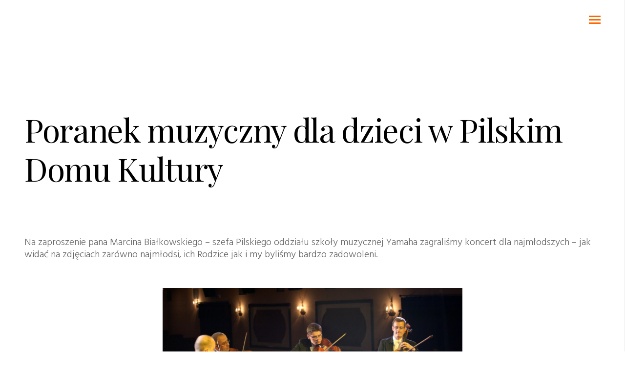

--- FILE ---
content_type: text/html; charset=UTF-8
request_url: http://kwartetnova.pl/Wydarzenia/poranek-muzyczny-dla-dzieci-w-pilskim-domu-kultury/
body_size: 14096
content:
<!doctype html>
<html dir="ltr" lang="pl-PL" prefix="og: https://ogp.me/ns#">
<head>

<!-- DEFAULT META TAGS -->
<meta charset="UTF-8">
<meta name="viewport" content="width=device-width, initial-scale=1.0, maximum-scale=1.0, user-scalable=0" />
<meta http-equiv="Content-Type" content="text/html; charset=UTF-8" />

<meta property="og:title" content="Poranek muzyczny dla dzieci w Pilskim Domu Kultury - Nova Quartet" />
<meta property="og:type" content="website" />
<meta property="og:url" content="http://kwartetnova.pl/Wydarzenia/poranek-muzyczny-dla-dzieci-w-pilskim-domu-kultury/" />
<meta property="og:image" content="http://kwartetnova.pl/wp-content/uploads/2014/01/DSC_3238_-2.jpg" />
<meta property="og:image:width" content="900" />
<meta property="og:image:height" content="599" />
<meta property="og:description" content="Na zaproszenie pana Marcina Białkowskiego &#8211; szefa Pilskiego oddziału szkoły muzycznej Yamaha zagraliśmy koncert dla najmłodszych &#8211; jak widać na zdjęciach zarówno najmłodsi, ich Rodzice jak i my byliśmy&#8230; 
" />

<title>Poranek muzyczny dla dzieci w Pilskim Domu Kultury | Nova Quartet</title>
	<style>img:is([sizes="auto" i], [sizes^="auto," i]) { contain-intrinsic-size: 3000px 1500px }</style>
	
		<!-- All in One SEO 4.7.9.1 - aioseo.com -->
	<meta name="description" content="Na zaproszenie pana Marcina Białkowskiego - szefa Pilskiego oddziału szkoły muzycznej Yamaha zagraliśmy koncert dla najmłodszych - jak widać na zdjęciach zarówno najmłodsi, ich Rodzice jak i my byliśmy bardzo zadowoleni." />
	<meta name="robots" content="max-image-preview:large" />
	<link rel="canonical" href="http://kwartetnova.pl/Wydarzenia/poranek-muzyczny-dla-dzieci-w-pilskim-domu-kultury/" />
	<meta name="generator" content="All in One SEO (AIOSEO) 4.7.9.1" />
		<meta property="og:locale" content="pl_PL" />
		<meta property="og:site_name" content="Nova Quartet | Kwartet smyczkowy" />
		<meta property="og:type" content="article" />
		<meta property="og:title" content="Poranek muzyczny dla dzieci w Pilskim Domu Kultury | Nova Quartet" />
		<meta property="og:description" content="Na zaproszenie pana Marcina Białkowskiego - szefa Pilskiego oddziału szkoły muzycznej Yamaha zagraliśmy koncert dla najmłodszych - jak widać na zdjęciach zarówno najmłodsi, ich Rodzice jak i my byliśmy bardzo zadowoleni." />
		<meta property="og:url" content="http://kwartetnova.pl/Wydarzenia/poranek-muzyczny-dla-dzieci-w-pilskim-domu-kultury/" />
		<meta property="article:published_time" content="2012-06-05T21:13:44+00:00" />
		<meta property="article:modified_time" content="2017-11-11T21:43:45+00:00" />
		<meta name="twitter:card" content="summary_large_image" />
		<meta name="twitter:title" content="Poranek muzyczny dla dzieci w Pilskim Domu Kultury | Nova Quartet" />
		<meta name="twitter:description" content="Na zaproszenie pana Marcina Białkowskiego - szefa Pilskiego oddziału szkoły muzycznej Yamaha zagraliśmy koncert dla najmłodszych - jak widać na zdjęciach zarówno najmłodsi, ich Rodzice jak i my byliśmy bardzo zadowoleni." />
		<script type="application/ld+json" class="aioseo-schema">
			{"@context":"https:\/\/schema.org","@graph":[{"@type":"BreadcrumbList","@id":"http:\/\/kwartetnova.pl\/Wydarzenia\/poranek-muzyczny-dla-dzieci-w-pilskim-domu-kultury\/#breadcrumblist","itemListElement":[{"@type":"ListItem","@id":"http:\/\/kwartetnova.pl\/#listItem","position":1,"name":"Dom","item":"http:\/\/kwartetnova.pl\/","nextItem":{"@type":"ListItem","@id":"http:\/\/kwartetnova.pl\/Wydarzenia\/poranek-muzyczny-dla-dzieci-w-pilskim-domu-kultury\/#listItem","name":"Poranek muzyczny dla dzieci w Pilskim Domu Kultury"}},{"@type":"ListItem","@id":"http:\/\/kwartetnova.pl\/Wydarzenia\/poranek-muzyczny-dla-dzieci-w-pilskim-domu-kultury\/#listItem","position":2,"name":"Poranek muzyczny dla dzieci w Pilskim Domu Kultury","previousItem":{"@type":"ListItem","@id":"http:\/\/kwartetnova.pl\/#listItem","name":"Dom"}}]},{"@type":"Organization","@id":"http:\/\/kwartetnova.pl\/#organization","name":"Nova Quartet","description":"Kwartet smyczkowy","url":"http:\/\/kwartetnova.pl\/"},{"@type":"WebPage","@id":"http:\/\/kwartetnova.pl\/Wydarzenia\/poranek-muzyczny-dla-dzieci-w-pilskim-domu-kultury\/#webpage","url":"http:\/\/kwartetnova.pl\/Wydarzenia\/poranek-muzyczny-dla-dzieci-w-pilskim-domu-kultury\/","name":"Poranek muzyczny dla dzieci w Pilskim Domu Kultury | Nova Quartet","description":"Na zaproszenie pana Marcina Bia\u0142kowskiego - szefa Pilskiego oddzia\u0142u szko\u0142y muzycznej Yamaha zagrali\u015bmy koncert dla najm\u0142odszych - jak wida\u0107 na zdj\u0119ciach zar\u00f3wno najm\u0142odsi, ich Rodzice jak i my byli\u015bmy bardzo zadowoleni.","inLanguage":"pl-PL","isPartOf":{"@id":"http:\/\/kwartetnova.pl\/#website"},"breadcrumb":{"@id":"http:\/\/kwartetnova.pl\/Wydarzenia\/poranek-muzyczny-dla-dzieci-w-pilskim-domu-kultury\/#breadcrumblist"},"image":{"@type":"ImageObject","url":"http:\/\/kwartetnova.pl\/wp-content\/uploads\/2014\/01\/DSC_3238_-2.jpg","@id":"http:\/\/kwartetnova.pl\/Wydarzenia\/poranek-muzyczny-dla-dzieci-w-pilskim-domu-kultury\/#mainImage","width":1200,"height":798},"primaryImageOfPage":{"@id":"http:\/\/kwartetnova.pl\/Wydarzenia\/poranek-muzyczny-dla-dzieci-w-pilskim-domu-kultury\/#mainImage"},"datePublished":"2012-06-05T21:13:44+00:00","dateModified":"2017-11-11T21:43:45+00:00"},{"@type":"WebSite","@id":"http:\/\/kwartetnova.pl\/#website","url":"http:\/\/kwartetnova.pl\/","name":"Nova Quartet","description":"Kwartet smyczkowy","inLanguage":"pl-PL","publisher":{"@id":"http:\/\/kwartetnova.pl\/#organization"}}]}
		</script>
		<!-- All in One SEO -->

<link rel='dns-prefetch' href='//fonts.googleapis.com' />
<link rel="alternate" type="application/rss+xml" title="Nova Quartet &raquo; Kanał z wpisami" href="http://kwartetnova.pl/feed/" />
<script type="text/javascript">
/* <![CDATA[ */
window._wpemojiSettings = {"baseUrl":"https:\/\/s.w.org\/images\/core\/emoji\/15.0.3\/72x72\/","ext":".png","svgUrl":"https:\/\/s.w.org\/images\/core\/emoji\/15.0.3\/svg\/","svgExt":".svg","source":{"concatemoji":"http:\/\/kwartetnova.pl\/wp-includes\/js\/wp-emoji-release.min.js?ver=6.7.4"}};
/*! This file is auto-generated */
!function(i,n){var o,s,e;function c(e){try{var t={supportTests:e,timestamp:(new Date).valueOf()};sessionStorage.setItem(o,JSON.stringify(t))}catch(e){}}function p(e,t,n){e.clearRect(0,0,e.canvas.width,e.canvas.height),e.fillText(t,0,0);var t=new Uint32Array(e.getImageData(0,0,e.canvas.width,e.canvas.height).data),r=(e.clearRect(0,0,e.canvas.width,e.canvas.height),e.fillText(n,0,0),new Uint32Array(e.getImageData(0,0,e.canvas.width,e.canvas.height).data));return t.every(function(e,t){return e===r[t]})}function u(e,t,n){switch(t){case"flag":return n(e,"\ud83c\udff3\ufe0f\u200d\u26a7\ufe0f","\ud83c\udff3\ufe0f\u200b\u26a7\ufe0f")?!1:!n(e,"\ud83c\uddfa\ud83c\uddf3","\ud83c\uddfa\u200b\ud83c\uddf3")&&!n(e,"\ud83c\udff4\udb40\udc67\udb40\udc62\udb40\udc65\udb40\udc6e\udb40\udc67\udb40\udc7f","\ud83c\udff4\u200b\udb40\udc67\u200b\udb40\udc62\u200b\udb40\udc65\u200b\udb40\udc6e\u200b\udb40\udc67\u200b\udb40\udc7f");case"emoji":return!n(e,"\ud83d\udc26\u200d\u2b1b","\ud83d\udc26\u200b\u2b1b")}return!1}function f(e,t,n){var r="undefined"!=typeof WorkerGlobalScope&&self instanceof WorkerGlobalScope?new OffscreenCanvas(300,150):i.createElement("canvas"),a=r.getContext("2d",{willReadFrequently:!0}),o=(a.textBaseline="top",a.font="600 32px Arial",{});return e.forEach(function(e){o[e]=t(a,e,n)}),o}function t(e){var t=i.createElement("script");t.src=e,t.defer=!0,i.head.appendChild(t)}"undefined"!=typeof Promise&&(o="wpEmojiSettingsSupports",s=["flag","emoji"],n.supports={everything:!0,everythingExceptFlag:!0},e=new Promise(function(e){i.addEventListener("DOMContentLoaded",e,{once:!0})}),new Promise(function(t){var n=function(){try{var e=JSON.parse(sessionStorage.getItem(o));if("object"==typeof e&&"number"==typeof e.timestamp&&(new Date).valueOf()<e.timestamp+604800&&"object"==typeof e.supportTests)return e.supportTests}catch(e){}return null}();if(!n){if("undefined"!=typeof Worker&&"undefined"!=typeof OffscreenCanvas&&"undefined"!=typeof URL&&URL.createObjectURL&&"undefined"!=typeof Blob)try{var e="postMessage("+f.toString()+"("+[JSON.stringify(s),u.toString(),p.toString()].join(",")+"));",r=new Blob([e],{type:"text/javascript"}),a=new Worker(URL.createObjectURL(r),{name:"wpTestEmojiSupports"});return void(a.onmessage=function(e){c(n=e.data),a.terminate(),t(n)})}catch(e){}c(n=f(s,u,p))}t(n)}).then(function(e){for(var t in e)n.supports[t]=e[t],n.supports.everything=n.supports.everything&&n.supports[t],"flag"!==t&&(n.supports.everythingExceptFlag=n.supports.everythingExceptFlag&&n.supports[t]);n.supports.everythingExceptFlag=n.supports.everythingExceptFlag&&!n.supports.flag,n.DOMReady=!1,n.readyCallback=function(){n.DOMReady=!0}}).then(function(){return e}).then(function(){var e;n.supports.everything||(n.readyCallback(),(e=n.source||{}).concatemoji?t(e.concatemoji):e.wpemoji&&e.twemoji&&(t(e.twemoji),t(e.wpemoji)))}))}((window,document),window._wpemojiSettings);
/* ]]> */
</script>
<style id='wp-emoji-styles-inline-css' type='text/css'>

	img.wp-smiley, img.emoji {
		display: inline !important;
		border: none !important;
		box-shadow: none !important;
		height: 1em !important;
		width: 1em !important;
		margin: 0 0.07em !important;
		vertical-align: -0.1em !important;
		background: none !important;
		padding: 0 !important;
	}
</style>
<link rel='stylesheet' id='wp-block-library-css' href='http://kwartetnova.pl/wp-includes/css/dist/block-library/style.min.css?ver=6.7.4' type='text/css' media='all' />
<link rel='stylesheet' id='edsanimate-block-style-css' href='http://kwartetnova.pl/wp-content/plugins/animate-it/assets/css/block-style.css?ver=1740646295' type='text/css' media='all' />
<style id='classic-theme-styles-inline-css' type='text/css'>
/*! This file is auto-generated */
.wp-block-button__link{color:#fff;background-color:#32373c;border-radius:9999px;box-shadow:none;text-decoration:none;padding:calc(.667em + 2px) calc(1.333em + 2px);font-size:1.125em}.wp-block-file__button{background:#32373c;color:#fff;text-decoration:none}
</style>
<style id='global-styles-inline-css' type='text/css'>
:root{--wp--preset--aspect-ratio--square: 1;--wp--preset--aspect-ratio--4-3: 4/3;--wp--preset--aspect-ratio--3-4: 3/4;--wp--preset--aspect-ratio--3-2: 3/2;--wp--preset--aspect-ratio--2-3: 2/3;--wp--preset--aspect-ratio--16-9: 16/9;--wp--preset--aspect-ratio--9-16: 9/16;--wp--preset--color--black: #000000;--wp--preset--color--cyan-bluish-gray: #abb8c3;--wp--preset--color--white: #ffffff;--wp--preset--color--pale-pink: #f78da7;--wp--preset--color--vivid-red: #cf2e2e;--wp--preset--color--luminous-vivid-orange: #ff6900;--wp--preset--color--luminous-vivid-amber: #fcb900;--wp--preset--color--light-green-cyan: #7bdcb5;--wp--preset--color--vivid-green-cyan: #00d084;--wp--preset--color--pale-cyan-blue: #8ed1fc;--wp--preset--color--vivid-cyan-blue: #0693e3;--wp--preset--color--vivid-purple: #9b51e0;--wp--preset--gradient--vivid-cyan-blue-to-vivid-purple: linear-gradient(135deg,rgba(6,147,227,1) 0%,rgb(155,81,224) 100%);--wp--preset--gradient--light-green-cyan-to-vivid-green-cyan: linear-gradient(135deg,rgb(122,220,180) 0%,rgb(0,208,130) 100%);--wp--preset--gradient--luminous-vivid-amber-to-luminous-vivid-orange: linear-gradient(135deg,rgba(252,185,0,1) 0%,rgba(255,105,0,1) 100%);--wp--preset--gradient--luminous-vivid-orange-to-vivid-red: linear-gradient(135deg,rgba(255,105,0,1) 0%,rgb(207,46,46) 100%);--wp--preset--gradient--very-light-gray-to-cyan-bluish-gray: linear-gradient(135deg,rgb(238,238,238) 0%,rgb(169,184,195) 100%);--wp--preset--gradient--cool-to-warm-spectrum: linear-gradient(135deg,rgb(74,234,220) 0%,rgb(151,120,209) 20%,rgb(207,42,186) 40%,rgb(238,44,130) 60%,rgb(251,105,98) 80%,rgb(254,248,76) 100%);--wp--preset--gradient--blush-light-purple: linear-gradient(135deg,rgb(255,206,236) 0%,rgb(152,150,240) 100%);--wp--preset--gradient--blush-bordeaux: linear-gradient(135deg,rgb(254,205,165) 0%,rgb(254,45,45) 50%,rgb(107,0,62) 100%);--wp--preset--gradient--luminous-dusk: linear-gradient(135deg,rgb(255,203,112) 0%,rgb(199,81,192) 50%,rgb(65,88,208) 100%);--wp--preset--gradient--pale-ocean: linear-gradient(135deg,rgb(255,245,203) 0%,rgb(182,227,212) 50%,rgb(51,167,181) 100%);--wp--preset--gradient--electric-grass: linear-gradient(135deg,rgb(202,248,128) 0%,rgb(113,206,126) 100%);--wp--preset--gradient--midnight: linear-gradient(135deg,rgb(2,3,129) 0%,rgb(40,116,252) 100%);--wp--preset--font-size--small: 13px;--wp--preset--font-size--medium: 20px;--wp--preset--font-size--large: 36px;--wp--preset--font-size--x-large: 42px;--wp--preset--spacing--20: 0.44rem;--wp--preset--spacing--30: 0.67rem;--wp--preset--spacing--40: 1rem;--wp--preset--spacing--50: 1.5rem;--wp--preset--spacing--60: 2.25rem;--wp--preset--spacing--70: 3.38rem;--wp--preset--spacing--80: 5.06rem;--wp--preset--shadow--natural: 6px 6px 9px rgba(0, 0, 0, 0.2);--wp--preset--shadow--deep: 12px 12px 50px rgba(0, 0, 0, 0.4);--wp--preset--shadow--sharp: 6px 6px 0px rgba(0, 0, 0, 0.2);--wp--preset--shadow--outlined: 6px 6px 0px -3px rgba(255, 255, 255, 1), 6px 6px rgba(0, 0, 0, 1);--wp--preset--shadow--crisp: 6px 6px 0px rgba(0, 0, 0, 1);}:where(.is-layout-flex){gap: 0.5em;}:where(.is-layout-grid){gap: 0.5em;}body .is-layout-flex{display: flex;}.is-layout-flex{flex-wrap: wrap;align-items: center;}.is-layout-flex > :is(*, div){margin: 0;}body .is-layout-grid{display: grid;}.is-layout-grid > :is(*, div){margin: 0;}:where(.wp-block-columns.is-layout-flex){gap: 2em;}:where(.wp-block-columns.is-layout-grid){gap: 2em;}:where(.wp-block-post-template.is-layout-flex){gap: 1.25em;}:where(.wp-block-post-template.is-layout-grid){gap: 1.25em;}.has-black-color{color: var(--wp--preset--color--black) !important;}.has-cyan-bluish-gray-color{color: var(--wp--preset--color--cyan-bluish-gray) !important;}.has-white-color{color: var(--wp--preset--color--white) !important;}.has-pale-pink-color{color: var(--wp--preset--color--pale-pink) !important;}.has-vivid-red-color{color: var(--wp--preset--color--vivid-red) !important;}.has-luminous-vivid-orange-color{color: var(--wp--preset--color--luminous-vivid-orange) !important;}.has-luminous-vivid-amber-color{color: var(--wp--preset--color--luminous-vivid-amber) !important;}.has-light-green-cyan-color{color: var(--wp--preset--color--light-green-cyan) !important;}.has-vivid-green-cyan-color{color: var(--wp--preset--color--vivid-green-cyan) !important;}.has-pale-cyan-blue-color{color: var(--wp--preset--color--pale-cyan-blue) !important;}.has-vivid-cyan-blue-color{color: var(--wp--preset--color--vivid-cyan-blue) !important;}.has-vivid-purple-color{color: var(--wp--preset--color--vivid-purple) !important;}.has-black-background-color{background-color: var(--wp--preset--color--black) !important;}.has-cyan-bluish-gray-background-color{background-color: var(--wp--preset--color--cyan-bluish-gray) !important;}.has-white-background-color{background-color: var(--wp--preset--color--white) !important;}.has-pale-pink-background-color{background-color: var(--wp--preset--color--pale-pink) !important;}.has-vivid-red-background-color{background-color: var(--wp--preset--color--vivid-red) !important;}.has-luminous-vivid-orange-background-color{background-color: var(--wp--preset--color--luminous-vivid-orange) !important;}.has-luminous-vivid-amber-background-color{background-color: var(--wp--preset--color--luminous-vivid-amber) !important;}.has-light-green-cyan-background-color{background-color: var(--wp--preset--color--light-green-cyan) !important;}.has-vivid-green-cyan-background-color{background-color: var(--wp--preset--color--vivid-green-cyan) !important;}.has-pale-cyan-blue-background-color{background-color: var(--wp--preset--color--pale-cyan-blue) !important;}.has-vivid-cyan-blue-background-color{background-color: var(--wp--preset--color--vivid-cyan-blue) !important;}.has-vivid-purple-background-color{background-color: var(--wp--preset--color--vivid-purple) !important;}.has-black-border-color{border-color: var(--wp--preset--color--black) !important;}.has-cyan-bluish-gray-border-color{border-color: var(--wp--preset--color--cyan-bluish-gray) !important;}.has-white-border-color{border-color: var(--wp--preset--color--white) !important;}.has-pale-pink-border-color{border-color: var(--wp--preset--color--pale-pink) !important;}.has-vivid-red-border-color{border-color: var(--wp--preset--color--vivid-red) !important;}.has-luminous-vivid-orange-border-color{border-color: var(--wp--preset--color--luminous-vivid-orange) !important;}.has-luminous-vivid-amber-border-color{border-color: var(--wp--preset--color--luminous-vivid-amber) !important;}.has-light-green-cyan-border-color{border-color: var(--wp--preset--color--light-green-cyan) !important;}.has-vivid-green-cyan-border-color{border-color: var(--wp--preset--color--vivid-green-cyan) !important;}.has-pale-cyan-blue-border-color{border-color: var(--wp--preset--color--pale-cyan-blue) !important;}.has-vivid-cyan-blue-border-color{border-color: var(--wp--preset--color--vivid-cyan-blue) !important;}.has-vivid-purple-border-color{border-color: var(--wp--preset--color--vivid-purple) !important;}.has-vivid-cyan-blue-to-vivid-purple-gradient-background{background: var(--wp--preset--gradient--vivid-cyan-blue-to-vivid-purple) !important;}.has-light-green-cyan-to-vivid-green-cyan-gradient-background{background: var(--wp--preset--gradient--light-green-cyan-to-vivid-green-cyan) !important;}.has-luminous-vivid-amber-to-luminous-vivid-orange-gradient-background{background: var(--wp--preset--gradient--luminous-vivid-amber-to-luminous-vivid-orange) !important;}.has-luminous-vivid-orange-to-vivid-red-gradient-background{background: var(--wp--preset--gradient--luminous-vivid-orange-to-vivid-red) !important;}.has-very-light-gray-to-cyan-bluish-gray-gradient-background{background: var(--wp--preset--gradient--very-light-gray-to-cyan-bluish-gray) !important;}.has-cool-to-warm-spectrum-gradient-background{background: var(--wp--preset--gradient--cool-to-warm-spectrum) !important;}.has-blush-light-purple-gradient-background{background: var(--wp--preset--gradient--blush-light-purple) !important;}.has-blush-bordeaux-gradient-background{background: var(--wp--preset--gradient--blush-bordeaux) !important;}.has-luminous-dusk-gradient-background{background: var(--wp--preset--gradient--luminous-dusk) !important;}.has-pale-ocean-gradient-background{background: var(--wp--preset--gradient--pale-ocean) !important;}.has-electric-grass-gradient-background{background: var(--wp--preset--gradient--electric-grass) !important;}.has-midnight-gradient-background{background: var(--wp--preset--gradient--midnight) !important;}.has-small-font-size{font-size: var(--wp--preset--font-size--small) !important;}.has-medium-font-size{font-size: var(--wp--preset--font-size--medium) !important;}.has-large-font-size{font-size: var(--wp--preset--font-size--large) !important;}.has-x-large-font-size{font-size: var(--wp--preset--font-size--x-large) !important;}
:where(.wp-block-post-template.is-layout-flex){gap: 1.25em;}:where(.wp-block-post-template.is-layout-grid){gap: 1.25em;}
:where(.wp-block-columns.is-layout-flex){gap: 2em;}:where(.wp-block-columns.is-layout-grid){gap: 2em;}
:root :where(.wp-block-pullquote){font-size: 1.5em;line-height: 1.6;}
</style>
<link rel='stylesheet' id='edsanimate-animo-css-css' href='http://kwartetnova.pl/wp-content/plugins/animate-it/assets/css/animate-animo.css?ver=6.7.4' type='text/css' media='all' />
<link rel='stylesheet' id='contact-form-7-css' href='http://kwartetnova.pl/wp-content/plugins/contact-form-7/includes/css/styles.css?ver=6.0.4' type='text/css' media='all' />
<link rel='stylesheet' id='crazyplayer-main-css' href='http://kwartetnova.pl/wp-content/plugins/crazyplayer/assets/css/crazyplayer.min.css?ver=1.0' type='text/css' media='all' />
<link rel='stylesheet' id='wc-shortcodes-style-css' href='http://kwartetnova.pl/wp-content/plugins/wc-shortcodes/public/assets/css/style.css?ver=3.46' type='text/css' media='all' />
<link rel='stylesheet' id='dani-default-style-css' href='http://kwartetnova.pl/wp-content/themes/dani/files/css/style.css?ver=1.7.1' type='text/css' media='all' />
<link rel='stylesheet' id='lightcase-css' href='http://kwartetnova.pl/wp-content/themes/dani/files/css/lightcase.css?ver=1.0' type='text/css' media='all' />
<link rel='stylesheet' id='owlcarousel-css' href='http://kwartetnova.pl/wp-content/themes/dani/files/css/owl.carousel.css?ver=1.0' type='text/css' media='all' />
<link rel='stylesheet' id='fontawesome-css' href='http://kwartetnova.pl/wp-content/themes/dani/files/css/font-awesome.min.css?ver=3.2.1' type='text/css' media='all' />
<link rel='stylesheet' id='ionicons-css' href='http://kwartetnova.pl/wp-content/themes/dani/files/css/ionicons.css?ver=3.2.1' type='text/css' media='all' />
<link rel='stylesheet' id='mediaelement-dani-css' href='http://kwartetnova.pl/wp-content/themes/dani/files/css/mediaelementplayer.css?ver=1.0' type='text/css' media='all' />
<link rel='stylesheet' id='isotope-css' href='http://kwartetnova.pl/wp-content/themes/dani/files/css/isotope.css?ver=1.0' type='text/css' media='all' />
<link rel='stylesheet' id='dani-wp-style-css' href='http://kwartetnova.pl/wp-content/themes/dani/style.css?ver=1.7.1' type='text/css' media='all' />
<style id='dani-wp-style-inline-css' type='text/css'>
header #logo { height: 100px; }
header #logo img#light-logo, header #logo img#dark-logo { max-height: 100px; }
header.menu-open:not(.transparent) nav#main-nav > ul > li > a { height: 100px; line-height: 100px; }
header:not(.transparent) .menu-toggle,
header:not(.transparent) .menu-cart,
header:not(.transparent) .menu-language { height: calc(50px + 100px); }
header.wrapper:not(.small-header):not(.transparent) .menu-toggle,
header.wrapper:not(.small-header):not(.transparent) .menu-cart,
header.wrapper:not(.small-header):not(.transparent) .menu-language { height: calc(100px + 100px); }
header:not(.transparent) + #hero, header:not(.transparent) + #page-body { margin-top: calc(50px + 100px); }
header[class*="wrapper"]:not(.transparent) + #hero, header[class*="wrapper"]:not(.transparent) + #page-body { margin-top: calc(100px + 100px); }
header:not(.transparent) + #hero.hero-full { min-height: calc(100vh - 50px - 100px); }
header:not(.transparent) + #hero.hero-big { min-height: calc(75vh - 50px - 100px); }
header[class*="wrapper"]:not(.transparent) + #hero.hero-full { min-height: calc(100vh - 100px - 100px); }
header[class*="wrapper"]:not(.transparent) + #hero.hero-big { min-height: calc(75vh - 100px - 100px); }
/*header.menu-open nav#main-nav > ul > li > ul.sub-menu { top: calc(50px + 100px); }*/
header.transparent + #hero.hero-auto #page-title,
header.transparent + #hero #page-title.title-top { padding-top: calc(125px + 100px); }
header[class*="wrapper"].transparent + #hero.hero-auto #page-title,
header[class*="wrapper"].transparent + #hero #page-title.title-top { padding-top: calc(150px + 100px); }

/* New since 1.4 */
header:not(.wrapper) ~ #page-body .header-spacer { height: calc(100px + 100px); }
header.wrapper ~ #page-body .header-spacer { height: calc(150px + 100px); }

.single-content.col-not-sticky { padding-top: calc(100px + 100px); }

@media only screen and (max-width: 768px) { 
header:not(.wrapper) ~ #page-body .header-spacer { height: calc(60px + 25px); }
header.wrapper ~ #page-body .header-spacer { height: calc(60px + 25px); }
}
@media only screen and (max-width: 768px) { 
				header .header-inner #logo { height: 50px !important; }
				header .header-inner #logo img { max-height: 50px !important; }
				
				header:not(.wrapper) ~ #page-body .header-spacer { height: calc(60px + 50px); }
				header.wrapper ~ #page-body .header-spacer { height: calc(60px + 50px); }
				
				.single-portfolio .single-content { margin-top: calc(50px + 50px) !important; }
				 
				}body {font-family: "Hind";font-weight: 300;font-size: 20px;line-height: 25px;}body strong,body b { font-weight: 500; }.socialmedia-widget.text-style li a { font-size: 20px;line-height: 25px;font-family: Hind;font-weight: 300;}#lightcase-info #lightcase-caption { font-family: "Hind";font-weight: 300;font-size: 20px;line-height: 25px;}	select, input[type=text], input[type=password], input[type=email], input[type=number], input[type=tel], input[type=search], textarea, .select2-container .select2-choice .select2-chosen  { font-family: "Hind";font-weight: 300;}h1, .h1 {font-family: "Playfair Display";font-weight: 400;font-size: 66px;line-height: 80px;text-transform: none;}h1 strong,h1 b { font-weight: 700; }blockquote, .post-cat, .pagination li a[data-title]:after, .widget_recent_entries li a, .widget_recent_comments li span.comment-author-link a { font-family: Playfair Display;font-weight: 400;text-transform: none;}h2, .h2 {font-family: "Playfair Display";font-weight: 400;font-size: 48px;line-height: 61px;text-transform: none;}h2 strong,h2 b { font-weight: 700; }h3, .h3 {font-family: "Playfair Display";font-weight: 400;font-size: 34px;line-height: 46px;text-transform: none;}h3 strong,h3 b { font-weight: 700; }h4, .h4 {font-family: "Playfair Display";font-weight: 400;font-size: 24px;line-height: 35px;text-transform: none;}h4 strong,h4 b { font-weight: 700; }h5, .h5 {font-family: "Playfair Display";font-weight: 400;font-size: 20px;line-height: 31px;text-transform: none;}h5 strong,h5 b { font-weight: 700; }h6, .h6 {font-family: "Playfair Display";font-weight: 400;font-size: 16px;line-height: 25px;text-transform: none;}h6 strong,h6 b { font-weight: 400; }.product_list_widget li  > a { font-family: Playfair Display;font-weight: 400;font-size: 16px; line-height: 25px;text-transform: none;}#reply-title { font-size: 16px; line-height: 25px;text-transform: none;}.woocommerce-MyAccount-navigation ul li a { font-size: 16px; line-height: 25px;}@media only screen and (max-width: 1024px) { body { font-size: 16px !important;line-height: 25px !important;}h1, .h1 { font-size: 58px !important;line-height: 71px !important;}h2, .h2 { font-size: 40px !important;line-height: 53px !important;}h3, .h3 { font-size: 29px !important;line-height: 41px !important;}h4, .h4 { font-size: 21px !important;line-height: 32px !important;}h5, .h5 { font-size: 18px !important;line-height: 29px !important;}h6, .h6 { font-size: 16px !important;line-height: 25px !important;} }@media only screen and (max-width: 768px) { body { font-size: 16px !important;line-height: 25px !important;}h1, .h1 { font-size: 46px !important;line-height: 56px !important;}h2, .h2 { font-size: 35px !important;line-height: 44px !important;}h3, .h3 { font-size: 25px !important;line-height: 34px !important;}h4, .h4 { font-size: 21px !important;line-height: 30px !important;}h5, .h5 { font-size: 18px !important;line-height: 27px !important;}h6, .h6 { font-size: 16px !important;line-height: 24px !important;} }@media only screen and (max-width: 480px) { body { font-size: 15px !important;line-height: 24px !important;}h1, .h1 { font-size: 44px !important;line-height: 54px !important;}h2, .h2 { font-size: 34px !important;line-height: 44px !important;}h3, .h3 { font-size: 25px !important;line-height: 34px !important;}h4, .h4 { font-size: 21px !important;line-height: 30px !important;}h5, .h5 { font-size: 18px !important;line-height: 27px !important;}h6, .h6 { font-size: 16px !important;line-height: 24px !important;} }.title-alt, #reply-title {font-family: Hind;font-weight: 300;letter-spacing: 0.02em;text-transform: none;}.alttitle b, .alttitle strong, #reply-title b, #reply-title strong { font-weight: 500; }blockquote cite, .portfolio-category, .filter li a, .post-date, .team-role {font-family: Hind;font-weight: 300;}table th, .woocommerce-MyAccount-navigation ul li a { font-family: "Hind";font-weight: 500;letter-spacing: 0.02em;text-transform: none;}nav#main-nav > ul > li > a, header.menu-open nav#main-nav > ul > li > a {font-family: Playfair Display;font-weight: 400;font-size: 40px;text-transform: none;}header[class*='menu-full'] nav#main-nav > ul > li > a { 
				line-height: 52px;
				height: 52px; }
				@media only screen and (max-width: 1024px) {
				header:not(.menu-open) nav#main-nav ul:not(.sub-menu) > li > a { 
					font-size: 40px !important;
					line-height: 52px !important;
					height: 52px !important;
				}}
				@media only screen and (max-width: 768px) {
				header:not(.menu-open) nav#main-nav ul:not(.sub-menu) > li > a {
					font-size: 32px !important;
					line-height: 41px !important;
					height: 41px !important;
				}}
				@media only screen and (max-width: 480px) {
				header:not(.menu-open) nav#main-nav > ul:not(.sub-menu) > li > a {
					font-size: 28px !important;
					line-height: 36px !important;
					height: 36px !important;
				}}nav#main-nav ul.sub-menu > li > a, header.menu-open nav#main-nav ul.sub-menu > li > a {font-family: Hind;font-weight: 400;font-size: 14px;letter-spacing: 0.02em;}.portfolio-container .portfolio-name:not(.title-alt), #portfolio-single .single-title .portfolio-name {font-family: Playfair Display;font-weight: 700;text-transform: none;}.portfolio-category, .image-pagination li span.next, .image-pagination li span.prev {font-family: Hind;font-weight: 300;font-size: 14px; line-height: 17px;letter-spacing: 0em;text-transform: uppercase;}.sr-button, input[type=submit], input[type=button], button, .phatvideo-bg .mute-video, .phatvideo-bg .playpause-video,.button {font-family: Hind;font-weight: 400;letter-spacing: 0.06em;text-transform: uppercase;}.filter li a { font-family: Hind;font-weight: 400;}.sr-button-with-arrow, .sr-button-with-arrow strong, .pagination li a,#page-pagination .pagination li.page span,#page-pagination .pagination li.page a, , .menu-language a
			.woocommerce span.onsale, .price, .amount, .widget_price_filter .price_slider_wrapper .price_slider_amount .price_label span {font-family: Hind;font-weight: 500;}.widget-title, .woocommerce .product table.variations label {font-family: Hind;font-weight: 500;text-transform: none;}
			.colored,
a, .text-dark a,
blockquote > p a:hover,
h1 a:hover, h2 a:hover, h3 a:hover, h4 a:hover, h5 a:hover, h6 a:hover,
nav#main-nav ul:not(.underline) > li > a:hover, nav#main-nav ul:not(.underline) > li.current-menu-item > a,	nav#main-nav ul:not(.underline) > li:hover > a,
.text-light nav#main-nav ul:not(.underline) > li > a:hover, .text-light nav#main-nav ul:not(.underline) > li.current-menu-item > a,	.text-light nav#main-nav ul:not(.underline) > li:hover > a,  
.filter li a:hover, .filter li.active a,
.pagination li a:hover,
.pagination li.back a:hover:after, .pagination li.back a:hover:before, 
.pagination li.back a:hover .icon:after, .pagination li.back a:hover .icon:before,
.pagination li a[data-title]:not([data-title='']),
#page-pagination .pagination li.page a:hover,
.comments .comment-reply-link, .comments #cancel-comment-reply-link,
.tabs ul.tab-nav li.active a,
header.text-light.transparent.menu-is-open[class*='menu-full'] #menu-widget a 
{ color: #ff4c00; }

.sr-button:hover,
.sr-button-icon:hover { border-color: #ff4c00; }

mark { background-color: #ff4c00; color: #ffffff; }

.sr-button.style-2 { background: #ff4c00; color: #ffffff !important; }
.sr-button.style-2:hover { background: #000000; }
.text-light .sr-button.style-2 { background: #ff4c00; color: #ffffff !important; }
.text-light .sr-button.style-2:hover { background: #ffffff; color: #ffffff !important; }

input[type=submit], input[type=button], .button, button { background: #ff4c00; color: #ffffff; }
input[type=submit]:hover, input[type=button]:hover, .button:hover, button:hover { background: #000000; }

.quantity span:hover::before, .quantity span:hover::after { background-color: #ff4c00; }
.woocommerce .star-rating span,
p.stars span:hover a::before, p.stars.selected span:hover a::before, p.stars.selected a::before { color: #ff4c00; }
.menu-cart a.open-cart:hover .minicart-icon, .menu-cart a.open-cart:hover .minicart-icon::before { opacity: 1; border-color: #ff4c00; }

.menu-cart-content ul.cart_list li .item-name a:hover,
.menu-cart-content.menu-dark ul.cart_list li .item-name a:hover { color: #ff4c00; }

.menu-cart-content .cart-bottom .buttons .sr-button.style-2 { background: #ff4c00; color: #ffffff !important; }
.menu-cart-content .cart-bottom .buttons .sr-button.style-2:hover { background: #000000; }
	.menu-cart-content.menu-dark .cart-bottom .buttons .sr-button.style-2 { background: #ff4c00; color: #ffffff !important; }
	.menu-cart-content.menu-dark .cart-bottom .buttons .sr-button.style-2:hover { background: #ffffff; color: #000000 !important; }
	
.woocommerce-MyAccount-navigation ul li a:hover, .woocommerce-MyAccount-navigation ul li.is-active a { color: #ff4c00; }

.woocommerce .woocommerce-message {
	background: #ff4c00;
	color: #ffffff;
	}
.woocommerce .woocommerce-message a:not(.button) {
	color: rgba(255,255,255,0.7);
	border-bottom: 1px solid rgba(255,255,255,0.24);
	}
	.woocommerce .woocommerce-message a:not(.button):hover { color: #ffffff; }
	
a:hover,
header.text-light.transparent.menu-is-open[class*='menu-full'] #menu-widget a:hover { color: #000000; }
.text-light a:not(.show-language):hover { color: rgba(255,255,255,0.7); }	.sr-button.custom-1 { background: #00e4a9 !important; color: #ffffff !important; }.sr-button.custom-1:hover { background: #00be8d !important; color: #ffffff !important; }.sr-button.custom-2 { background: #01e0c8 !important; color: #ffffff !important; }.sr-button.custom-2:hover { background: #01cab5 !important; color: #ffffff !important; }.menu-toggle span.hamburger, .menu-toggle span.hamburger::after, .menu-toggle span.hamburger::before, .menu-toggle span.cross::before, .menu-toggle span.cross::after { background: #FF6600 !important; }
#footer{ background: #ffffff !important; }
</style>
<link rel='stylesheet' id='dani-mqueries-style-css' href='http://kwartetnova.pl/wp-content/themes/dani/files/css/mqueries.css?ver=1.7.1' type='text/css' media='all' />
<link rel='stylesheet' id='dani-fonts-css' href='https://fonts.googleapis.com/css?family=Hind%3A300%2C500%2C400%7CPlayfair+Display%3A400%2C400italic%2C700%2C700italic&#038;subset=latin%2Clatin-ext&#038;ver=1.0.0' type='text/css' media='all' />
<link rel='stylesheet' id='wordpresscanvas-font-awesome-css' href='http://kwartetnova.pl/wp-content/plugins/wc-shortcodes/public/assets/css/font-awesome.min.css?ver=4.7.0' type='text/css' media='all' />
<!--n2css--><!--n2js--><script type="text/javascript" src="http://kwartetnova.pl/wp-includes/js/jquery/jquery.min.js?ver=3.7.1" id="jquery-core-js"></script>
<script type="text/javascript" src="http://kwartetnova.pl/wp-includes/js/jquery/jquery-migrate.min.js?ver=3.4.1" id="jquery-migrate-js"></script>
<script type="text/javascript" src="http://kwartetnova.pl/wp-content/plugins/crazyplayer/assets/js/crazyplayer.min.js?ver=6.7.4" id="crazyplayer-main-js-js"></script>
<link rel="https://api.w.org/" href="http://kwartetnova.pl/wp-json/" /><link rel="EditURI" type="application/rsd+xml" title="RSD" href="http://kwartetnova.pl/xmlrpc.php?rsd" />
<meta name="generator" content="WordPress 6.7.4" />
<link rel='shortlink' href='http://kwartetnova.pl/?p=1133' />
<link rel="alternate" title="oEmbed (JSON)" type="application/json+oembed" href="http://kwartetnova.pl/wp-json/oembed/1.0/embed?url=http%3A%2F%2Fkwartetnova.pl%2FWydarzenia%2Fporanek-muzyczny-dla-dzieci-w-pilskim-domu-kultury%2F" />
<link rel="alternate" title="oEmbed (XML)" type="text/xml+oembed" href="http://kwartetnova.pl/wp-json/oembed/1.0/embed?url=http%3A%2F%2Fkwartetnova.pl%2FWydarzenia%2Fporanek-muzyczny-dla-dzieci-w-pilskim-domu-kultury%2F&#038;format=xml" />
<link rel="shortcut icon" href="http://kwartetnova.pl.lichtor.webd.pro/wp-content/uploads/2017/10/1.jpg"/>
<meta name="generator" content="Powered by Slider Revolution 6.7.1 - responsive, Mobile-Friendly Slider Plugin for WordPress with comfortable drag and drop interface." />
<script>function setREVStartSize(e){
			//window.requestAnimationFrame(function() {
				window.RSIW = window.RSIW===undefined ? window.innerWidth : window.RSIW;
				window.RSIH = window.RSIH===undefined ? window.innerHeight : window.RSIH;
				try {
					var pw = document.getElementById(e.c).parentNode.offsetWidth,
						newh;
					pw = pw===0 || isNaN(pw) || (e.l=="fullwidth" || e.layout=="fullwidth") ? window.RSIW : pw;
					e.tabw = e.tabw===undefined ? 0 : parseInt(e.tabw);
					e.thumbw = e.thumbw===undefined ? 0 : parseInt(e.thumbw);
					e.tabh = e.tabh===undefined ? 0 : parseInt(e.tabh);
					e.thumbh = e.thumbh===undefined ? 0 : parseInt(e.thumbh);
					e.tabhide = e.tabhide===undefined ? 0 : parseInt(e.tabhide);
					e.thumbhide = e.thumbhide===undefined ? 0 : parseInt(e.thumbhide);
					e.mh = e.mh===undefined || e.mh=="" || e.mh==="auto" ? 0 : parseInt(e.mh,0);
					if(e.layout==="fullscreen" || e.l==="fullscreen")
						newh = Math.max(e.mh,window.RSIH);
					else{
						e.gw = Array.isArray(e.gw) ? e.gw : [e.gw];
						for (var i in e.rl) if (e.gw[i]===undefined || e.gw[i]===0) e.gw[i] = e.gw[i-1];
						e.gh = e.el===undefined || e.el==="" || (Array.isArray(e.el) && e.el.length==0)? e.gh : e.el;
						e.gh = Array.isArray(e.gh) ? e.gh : [e.gh];
						for (var i in e.rl) if (e.gh[i]===undefined || e.gh[i]===0) e.gh[i] = e.gh[i-1];
											
						var nl = new Array(e.rl.length),
							ix = 0,
							sl;
						e.tabw = e.tabhide>=pw ? 0 : e.tabw;
						e.thumbw = e.thumbhide>=pw ? 0 : e.thumbw;
						e.tabh = e.tabhide>=pw ? 0 : e.tabh;
						e.thumbh = e.thumbhide>=pw ? 0 : e.thumbh;
						for (var i in e.rl) nl[i] = e.rl[i]<window.RSIW ? 0 : e.rl[i];
						sl = nl[0];
						for (var i in nl) if (sl>nl[i] && nl[i]>0) { sl = nl[i]; ix=i;}
						var m = pw>(e.gw[ix]+e.tabw+e.thumbw) ? 1 : (pw-(e.tabw+e.thumbw)) / (e.gw[ix]);
						newh =  (e.gh[ix] * m) + (e.tabh + e.thumbh);
					}
					var el = document.getElementById(e.c);
					if (el!==null && el) el.style.height = newh+"px";
					el = document.getElementById(e.c+"_wrapper");
					if (el!==null && el) {
						el.style.height = newh+"px";
						el.style.display = "block";
					}
				} catch(e){
					console.log("Failure at Presize of Slider:" + e)
				}
			//});
		  };</script>
</head>

<body class="portfolio-template-default single single-portfolio postid-1133 light-style wc-shortcodes-font-awesome-enabled">



<!-- PAGE CONTENT -->
<div id="page-content">
	
		
	<!-- HEADER -->
	<header id="header" class="fullwidth transparent sticky menu-default menu-light">        
		<div class="header-inner clearfix">
			
            <!-- LOGO -->
            <div id="logo" class="logo-left">
                <a href="http://kwartetnova.pl/">
                	                	                  	                </a>
            </div>
                           
			
            <!-- MAIN NAVIGATION -->
            <div id="menu" class="clearfix">            
                               	
                <div class="menu-actions clearfix">
                						                                        <div class="menu-toggle"><span class="hamburger"></span><span class="cross"></span></div>
                                    </div> <!-- END .menu-actions -->
            	
				                                <div id="menu-inner" class="no-widget">
                    <nav id="main-nav" class="menu-menu-testowe-container"><ul id="primary" class=""><li id="menu-item-1014" class="menu-item menu-item-type-post_type menu-item-object-page menu-item-home menu-item-1014"><a href="http://kwartetnova.pl/">Główna</a></li>
<li id="menu-item-1017" class="menu-item menu-item-type-post_type menu-item-object-page menu-item-1017"><a href="http://kwartetnova.pl/test-3/">O nas</a></li>
<li id="menu-item-1064" class="menu-item menu-item-type-post_type menu-item-object-page menu-item-1064"><a href="http://kwartetnova.pl/oferta/">Oferta</a></li>
<li id="menu-item-1015" class="menu-item menu-item-type-post_type menu-item-object-page menu-item-1015"><a href="http://kwartetnova.pl/audio-test/">Audio</a></li>
<li id="menu-item-1058" class="menu-item menu-item-type-post_type menu-item-object-page menu-item-has-children menu-item-1058"><a href="http://kwartetnova.pl/video/">Video</a>
<ul class="sub-menu">
	<li id="menu-item-1059" class="menu-item menu-item-type-post_type menu-item-object-page menu-item-1059"><a href="http://kwartetnova.pl/video/muzyka-klasyczna/">Muzyka klasyczna</a></li>
	<li id="menu-item-1060" class="menu-item menu-item-type-post_type menu-item-object-page menu-item-1060"><a href="http://kwartetnova.pl/video/muzyka-rozrywkowa/">Muzyka rozrywkowa</a></li>
	<li id="menu-item-1061" class="menu-item menu-item-type-post_type menu-item-object-page menu-item-1061"><a href="http://kwartetnova.pl/video/przykladowe-utwory-na-slub/">Przykładowe utwory na Ślub</a></li>
	<li id="menu-item-1062" class="menu-item menu-item-type-post_type menu-item-object-page menu-item-1062"><a href="http://kwartetnova.pl/video/the-beatles-live/">The Beatles – Live</a></li>
	<li id="menu-item-1205" class="menu-item menu-item-type-post_type menu-item-object-page menu-item-1205"><a href="http://kwartetnova.pl/video/koledy/">Kolędy</a></li>
</ul>
</li>
<li id="menu-item-1049" class="menu-item menu-item-type-post_type menu-item-object-page menu-item-has-children menu-item-1049"><a href="http://kwartetnova.pl/repertuar/">Repertuar</a>
<ul class="sub-menu">
	<li id="menu-item-1050" class="menu-item menu-item-type-post_type menu-item-object-page menu-item-1050"><a href="http://kwartetnova.pl/repertuar/barok/">Barok</a></li>
	<li id="menu-item-1051" class="menu-item menu-item-type-post_type menu-item-object-page menu-item-1051"><a href="http://kwartetnova.pl/repertuar/klasycyzm/">Klasycyzm</a></li>
	<li id="menu-item-1052" class="menu-item menu-item-type-post_type menu-item-object-page menu-item-1052"><a href="http://kwartetnova.pl/repertuar/muzyka-na-slub/">Muzyka na ślub</a></li>
	<li id="menu-item-1053" class="menu-item menu-item-type-post_type menu-item-object-page menu-item-1053"><a href="http://kwartetnova.pl/repertuar/muzyka-operowa/">Muzyka operowa</a></li>
	<li id="menu-item-1054" class="menu-item menu-item-type-post_type menu-item-object-page menu-item-1054"><a href="http://kwartetnova.pl/repertuar/muzyka-rozrywkowa/">Muzyka rozrywkowa</a></li>
	<li id="menu-item-1055" class="menu-item menu-item-type-post_type menu-item-object-page menu-item-1055"><a href="http://kwartetnova.pl/repertuar/romantyzm/">Romantyzm</a></li>
	<li id="menu-item-1056" class="menu-item menu-item-type-post_type menu-item-object-page menu-item-1056"><a href="http://kwartetnova.pl/repertuar/tanga/">Tanga</a></li>
	<li id="menu-item-1057" class="menu-item menu-item-type-post_type menu-item-object-page menu-item-1057"><a href="http://kwartetnova.pl/repertuar/walce/">Walce</a></li>
</ul>
</li>
<li id="menu-item-1163" class="menu-item menu-item-type-post_type menu-item-object-page menu-item-1163"><a href="http://kwartetnova.pl/wydarzenia/">Wydarzenia</a></li>
<li id="menu-item-1065" class="menu-item menu-item-type-post_type menu-item-object-page menu-item-1065"><a href="http://kwartetnova.pl/kontakt/">Kontakt</a></li>
</ul></nav>                                   	</div>
                          	</div>
            
                                
		</div> <!-- END .header-inner -->
	</header> <!-- END header -->
	<!-- HEADER -->
	
        
					
    <!-- HERO  -->
        <section id="hero" class="hero-auto " >
    	
                
    	        <div id="page-title" class="wrapper  title-center align-left">
             <h1 class="">Poranek muzyczny dla dzieci w Pilskim Domu Kultury</h1>        </div> <!-- END #page-title -->
                
                
                
    </section>
        <!-- HERO -->    
	<!-- PAGEBODY -->
	<section id="page-body">
    	
            
	        	        
		<!-- SINGLE PORTFOLIO -->
		<div id="portfolio-single" class="single-portfolio wrapper">
           	
       	            
            			<p><span id="inserted9760">Na zaproszenie pana Marcina Białkowskiego &#8211; szefa Pilskiego oddziału szkoły muzycznej Yamaha zagraliśmy koncert dla najmłodszych &#8211; jak widać na zdjęciach zarówno najmłodsi, ich Rodzice jak i my byliśmy bardzo zadowoleni.</span></p>
<p>&nbsp;</p>
<p><a href="http://kwartetnova.pl.lichtor.webd.pro/wp-content/uploads/2014/01/DSC_3238_-2.jpg"><img fetchpriority="high" decoding="async" class="aligncenter wp-image-275" src="http://kwartetnova.pl.lichtor.webd.pro/wp-content/uploads/2014/01/DSC_3238_-2-1024x680.jpg" alt="Kwartet Nova" width="614" height="408" srcset="http://kwartetnova.pl/wp-content/uploads/2014/01/DSC_3238_-2-1024x680.jpg 1024w, http://kwartetnova.pl/wp-content/uploads/2014/01/DSC_3238_-2-300x199.jpg 300w, http://kwartetnova.pl/wp-content/uploads/2014/01/DSC_3238_-2-635x422.jpg 635w, http://kwartetnova.pl/wp-content/uploads/2014/01/DSC_3238_-2-410x272.jpg 410w, http://kwartetnova.pl/wp-content/uploads/2014/01/DSC_3238_-2.jpg 1200w" sizes="(max-width: 614px) 100vw, 614px" /></a></p>
<p><a href="http://kwartetnova.pl.lichtor.webd.pro/wp-content/uploads/2014/01/DSC_3219_-2.jpg"><img decoding="async" class="aligncenter wp-image-273" title="Kwartet Nova" src="http://kwartetnova.pl.lichtor.webd.pro/wp-content/uploads/2014/01/DSC_3219_-2-1024x680.jpg" alt="Kwartet Nova" width="614" height="408" srcset="http://kwartetnova.pl/wp-content/uploads/2014/01/DSC_3219_-2-1024x680.jpg 1024w, http://kwartetnova.pl/wp-content/uploads/2014/01/DSC_3219_-2-300x199.jpg 300w, http://kwartetnova.pl/wp-content/uploads/2014/01/DSC_3219_-2-635x422.jpg 635w, http://kwartetnova.pl/wp-content/uploads/2014/01/DSC_3219_-2-410x272.jpg 410w, http://kwartetnova.pl/wp-content/uploads/2014/01/DSC_3219_-2.jpg 1200w" sizes="(max-width: 614px) 100vw, 614px" /></a></p>
<p><a href="http://kwartetnova.pl.lichtor.webd.pro/wp-content/uploads/2014/01/DSC_3220_-2.jpg"><img decoding="async" class="aligncenter wp-image-274" title="Kwartet Nova" src="http://kwartetnova.pl.lichtor.webd.pro/wp-content/uploads/2014/01/DSC_3220_-2-1024x680.jpg" alt="Kwartet Nova" width="614" height="408" srcset="http://kwartetnova.pl/wp-content/uploads/2014/01/DSC_3220_-2-1024x680.jpg 1024w, http://kwartetnova.pl/wp-content/uploads/2014/01/DSC_3220_-2-300x199.jpg 300w, http://kwartetnova.pl/wp-content/uploads/2014/01/DSC_3220_-2-635x422.jpg 635w, http://kwartetnova.pl/wp-content/uploads/2014/01/DSC_3220_-2-410x272.jpg 410w, http://kwartetnova.pl/wp-content/uploads/2014/01/DSC_3220_-2.jpg 1200w" sizes="(max-width: 614px) 100vw, 614px" /></a></p>
<p><a href="http://kwartetnova.pl.lichtor.webd.pro/wp-content/uploads/2014/01/DSC_3254_-2.jpg"><img loading="lazy" decoding="async" class="aligncenter wp-image-276" title="Kwartet Nova" src="http://kwartetnova.pl.lichtor.webd.pro/wp-content/uploads/2014/01/DSC_3254_-2-1024x680.jpg" alt="Kwartet Nova" width="614" height="408" srcset="http://kwartetnova.pl/wp-content/uploads/2014/01/DSC_3254_-2-1024x680.jpg 1024w, http://kwartetnova.pl/wp-content/uploads/2014/01/DSC_3254_-2-300x199.jpg 300w, http://kwartetnova.pl/wp-content/uploads/2014/01/DSC_3254_-2-635x422.jpg 635w, http://kwartetnova.pl/wp-content/uploads/2014/01/DSC_3254_-2-410x272.jpg 410w, http://kwartetnova.pl/wp-content/uploads/2014/01/DSC_3254_-2.jpg 1200w" sizes="auto, (max-width: 614px) 100vw, 614px" /></a></p>
<p><a href="http://kwartetnova.pl.lichtor.webd.pro/wp-content/uploads/2014/01/DSC_3238_-2.jpg"><img loading="lazy" decoding="async" class="aligncenter wp-image-275" title="Kwartet Nova" src="http://kwartetnova.pl.lichtor.webd.pro/wp-content/uploads/2014/01/DSC_3238_-2-1024x680.jpg" alt="Kwartet Nova" width="614" height="408" srcset="http://kwartetnova.pl/wp-content/uploads/2014/01/DSC_3238_-2-1024x680.jpg 1024w, http://kwartetnova.pl/wp-content/uploads/2014/01/DSC_3238_-2-300x199.jpg 300w, http://kwartetnova.pl/wp-content/uploads/2014/01/DSC_3238_-2-635x422.jpg 635w, http://kwartetnova.pl/wp-content/uploads/2014/01/DSC_3238_-2-410x272.jpg 410w, http://kwartetnova.pl/wp-content/uploads/2014/01/DSC_3238_-2.jpg 1200w" sizes="auto, (max-width: 614px) 100vw, 614px" /></a></p>
<p><a href="http://kwartetnova.pl.lichtor.webd.pro/wp-content/uploads/2014/01/DSC_3263_-2.jpg"><img loading="lazy" decoding="async" class="aligncenter wp-image-277" title="Kwartet Nova" src="http://kwartetnova.pl.lichtor.webd.pro/wp-content/uploads/2014/01/DSC_3263_-2-1024x680.jpg" alt="Kwartet Nova" width="614" height="408" srcset="http://kwartetnova.pl/wp-content/uploads/2014/01/DSC_3263_-2-1024x680.jpg 1024w, http://kwartetnova.pl/wp-content/uploads/2014/01/DSC_3263_-2-300x199.jpg 300w, http://kwartetnova.pl/wp-content/uploads/2014/01/DSC_3263_-2-635x422.jpg 635w, http://kwartetnova.pl/wp-content/uploads/2014/01/DSC_3263_-2-410x272.jpg 410w, http://kwartetnova.pl/wp-content/uploads/2014/01/DSC_3263_-2.jpg 1200w" sizes="auto, (max-width: 614px) 100vw, 614px" /></a></p>
<p><a href="http://kwartetnova.pl.lichtor.webd.pro/wp-content/uploads/2014/01/DSC_3267_-2.jpg"><img loading="lazy" decoding="async" class="aligncenter wp-image-278" title="Kwartet Nova" src="http://kwartetnova.pl.lichtor.webd.pro/wp-content/uploads/2014/01/DSC_3267_-2-1024x680.jpg" alt="Kwartet Nova" width="614" height="408" srcset="http://kwartetnova.pl/wp-content/uploads/2014/01/DSC_3267_-2-1024x680.jpg 1024w, http://kwartetnova.pl/wp-content/uploads/2014/01/DSC_3267_-2-300x199.jpg 300w, http://kwartetnova.pl/wp-content/uploads/2014/01/DSC_3267_-2-635x422.jpg 635w, http://kwartetnova.pl/wp-content/uploads/2014/01/DSC_3267_-2-410x272.jpg 410w, http://kwartetnova.pl/wp-content/uploads/2014/01/DSC_3267_-2.jpg 1200w" sizes="auto, (max-width: 614px) 100vw, 614px" /></a></p>
<p><a href="http://kwartetnova.pl.lichtor.webd.pro/wp-content/uploads/2014/01/DSC_3275_-2.jpg"><img loading="lazy" decoding="async" class="aligncenter wp-image-279" title="Kwartet Nova" src="http://kwartetnova.pl.lichtor.webd.pro/wp-content/uploads/2014/01/DSC_3275_-2-1024x680.jpg" alt="Kwartet Nova" width="614" height="408" srcset="http://kwartetnova.pl/wp-content/uploads/2014/01/DSC_3275_-2-1024x680.jpg 1024w, http://kwartetnova.pl/wp-content/uploads/2014/01/DSC_3275_-2-300x199.jpg 300w, http://kwartetnova.pl/wp-content/uploads/2014/01/DSC_3275_-2-635x422.jpg 635w, http://kwartetnova.pl/wp-content/uploads/2014/01/DSC_3275_-2-410x272.jpg 410w, http://kwartetnova.pl/wp-content/uploads/2014/01/DSC_3275_-2.jpg 1200w" sizes="auto, (max-width: 614px) 100vw, 614px" /></a></p>
<p><a href="http://kwartetnova.pl.lichtor.webd.pro/wp-content/uploads/2014/01/filharmonia_yamaha_foto_pablolukowski006.jpg"><img loading="lazy" decoding="async" class="aligncenter wp-image-280" title="Kwartet Nova" src="http://kwartetnova.pl.lichtor.webd.pro/wp-content/uploads/2014/01/filharmonia_yamaha_foto_pablolukowski006.jpg" alt="Kwartet Nova" width="630" height="419" srcset="http://kwartetnova.pl/wp-content/uploads/2014/01/filharmonia_yamaha_foto_pablolukowski006.jpg 700w, http://kwartetnova.pl/wp-content/uploads/2014/01/filharmonia_yamaha_foto_pablolukowski006-300x199.jpg 300w, http://kwartetnova.pl/wp-content/uploads/2014/01/filharmonia_yamaha_foto_pablolukowski006-635x422.jpg 635w, http://kwartetnova.pl/wp-content/uploads/2014/01/filharmonia_yamaha_foto_pablolukowski006-410x272.jpg 410w" sizes="auto, (max-width: 630px) 100vw, 630px" /></a></p>
<p><a href="http://kwartetnova.pl.lichtor.webd.pro/wp-content/uploads/2014/01/filharmonia_yamaha_foto_pablolukowski012.jpg"><img loading="lazy" decoding="async" class="aligncenter wp-image-281" title="Kwartet Nova" src="http://kwartetnova.pl.lichtor.webd.pro/wp-content/uploads/2014/01/filharmonia_yamaha_foto_pablolukowski012.jpg" alt="Kwartet Nova" width="630" height="419" srcset="http://kwartetnova.pl/wp-content/uploads/2014/01/filharmonia_yamaha_foto_pablolukowski012.jpg 700w, http://kwartetnova.pl/wp-content/uploads/2014/01/filharmonia_yamaha_foto_pablolukowski012-300x199.jpg 300w, http://kwartetnova.pl/wp-content/uploads/2014/01/filharmonia_yamaha_foto_pablolukowski012-635x422.jpg 635w, http://kwartetnova.pl/wp-content/uploads/2014/01/filharmonia_yamaha_foto_pablolukowski012-410x272.jpg 410w" sizes="auto, (max-width: 630px) 100vw, 630px" /></a></p>
<p>&nbsp;</p>
            <h5 class="title-alt align-left"><strong>Share</strong></h5><ul class="socialmedia-widget align-left normal-style"><li class="facebook"><a href="" onclick="window.open('https://www.facebook.com/sharer/sharer.php?u=http://kwartetnova.pl/Wydarzenia/poranek-muzyczny-dla-dzieci-w-pilskim-domu-kultury/','','width=900, height=500, toolbar=no, status=no'); return(false);"></a></li><li class="twitter"><a href="" onclick="window.open('https://twitter.com/intent/tweet?text=Tweet%20this&amp;url=http://kwartetnova.pl/Wydarzenia/poranek-muzyczny-dla-dzieci-w-pilskim-domu-kultury/','','width=650, height=350, toolbar=no, status=no'); return(false);"></a></li><li class="googleplus"><a href="" onclick="window.open('https://plusone.google.com/_/+1/confirm?hl=en-US&amp;url=http://kwartetnova.pl/Wydarzenia/poranek-muzyczny-dla-dzieci-w-pilskim-domu-kultury/&amp;image=http://kwartetnova.pl/wp-content/uploads/2014/01/DSC_3238_-2-300x199.jpg','','width=900, height=500, toolbar=no, status=no'); return(false);"></a></li><li class="pinterest"><a href="" onclick="window.open('http://pinterest.com/pin/create/bookmarklet/?media=http://kwartetnova.pl/wp-content/uploads/2014/01/DSC_3238_-2-300x199.jpg&amp;url=http://kwartetnova.pl/Wydarzenia/poranek-muzyczny-dla-dzieci-w-pilskim-domu-kultury/','','width=650, height=350, toolbar=no, status=no'); return(false);"></a></li></ul>                        
                            
       	                   
		</div>
		<!-- SINGLE PORTFOLIO -->
        
                         
		<div id="single-pagination" class="portfolio-pagination  image"><ul class="image-pagination">	<li class="do-anim "><a href="http://kwartetnova.pl/Wydarzenia/premiera-kameralnej-opery-m-nymana-mezczyzna-ktory-pomylil-swoja-zone-z-kapeluszem/" class="thumb-hover text-light">
								<span class="image-bg"><span style="background-image:url(http://kwartetnova.pl/wp-content/uploads/2014/01/148909_319901091417602_159334151_n.jpg);"></span></span>
								<div class="overlay-caption bottom align-left">
									<span class="prev caption-sub">Previous Project<span class="icon"></span></span>
									<h3 class="caption-name portfolio-name">Premiera kameralnej opery M. Nymana &quot;Mężczyzna, który pomylił swoją żonę z kapeluszem&quot;</h3>
								</div>
							</a></li>	<li class="do-anim "><a href="http://kwartetnova.pl/Wydarzenia/sniadanie-na-trawie-na-torunskim-rynku/" class="thumb-hover text-light">
								<span class="image-bg"><span style="background-image:url(http://kwartetnova.pl/wp-content/uploads/2014/01/253997_167580269971846_1480889_n.jpg);"></span></span>
								<div class="overlay-caption bottom align-right">
									<span class="next caption-sub">Next Project<span class="icon"></span></span>
									<h3 class="caption-name portfolio-name">&quot;Śniadanie Na Trawie&quot; na toruńskim Rynku</h3>
								</div>
							</a></li></ul></div>		

	    
	</section>
	<!-- PAGEBODY -->
    
           
       
	    <!-- FOOTER -->  
    <footer id="footer" class="text-dark"> 
       	<div class="footer-inner wrapper-small align-center"> 
                                            </div>
        
                <div class="footer-bottom wrapper">
        	<div class="column-section clearfix">
            	<div class="column one-half">
                	<ul class="socialmedia-widget normal-style normal"><li class="facebook"><a href="https://www.facebook.com/KwartetNova/" target="_blank"></a></li><li class="twitter"><a href="https://twitter.com/KwartetNova" target="_blank"></a></li><li class="instagram"><a href="https://www.instagram.com/novaquartet/" target="_blank"></a></li><li class="mail"><a href="mailto:kwartet@kwartetnova.pl.lichtor.webd.pro" target="_blank"></a></li></ul>                </div>
                
                <div class="column one-half last-col copyright">
                 	© 2017 Nova Quartet                </div>
            </div>
        </div>
                
                
    </footer>
    <!-- FOOTER --> 
        
</div> <!-- END #page-content -->
<!-- PAGE CONTENT -->


		<script>
			window.RS_MODULES = window.RS_MODULES || {};
			window.RS_MODULES.modules = window.RS_MODULES.modules || {};
			window.RS_MODULES.waiting = window.RS_MODULES.waiting || [];
			window.RS_MODULES.defered = true;
			window.RS_MODULES.moduleWaiting = window.RS_MODULES.moduleWaiting || {};
			window.RS_MODULES.type = 'compiled';
		</script>
		<link rel='stylesheet' id='rs-plugin-settings-css' href='//kwartetnova.pl/wp-content/plugins/revslider671n/sr6/assets/css/rs6.css?ver=6.7.1' type='text/css' media='all' />
<style id='rs-plugin-settings-inline-css' type='text/css'>
#rs-demo-id {}
</style>
<script type="text/javascript" src="http://kwartetnova.pl/wp-content/plugins/animate-it/assets/js/animo.min.js?ver=1.0.3" id="edsanimate-animo-script-js"></script>
<script type="text/javascript" src="http://kwartetnova.pl/wp-content/plugins/animate-it/assets/js/jquery.ba-throttle-debounce.min.js?ver=1.1" id="edsanimate-throttle-debounce-script-js"></script>
<script type="text/javascript" src="http://kwartetnova.pl/wp-content/plugins/animate-it/assets/js/viewportchecker.js?ver=1.4.4" id="viewportcheck-script-js"></script>
<script type="text/javascript" src="http://kwartetnova.pl/wp-content/plugins/animate-it/assets/js/edsanimate.js?ver=1.4.4" id="edsanimate-script-js"></script>
<script type="text/javascript" id="edsanimate-site-script-js-extra">
/* <![CDATA[ */
var edsanimate_options = {"offset":"75","hide_hz_scrollbar":"1","hide_vl_scrollbar":"0"};
/* ]]> */
</script>
<script type="text/javascript" src="http://kwartetnova.pl/wp-content/plugins/animate-it/assets/js/edsanimate.site.js?ver=1.4.5" id="edsanimate-site-script-js"></script>
<script type="text/javascript" src="http://kwartetnova.pl/wp-includes/js/dist/hooks.min.js?ver=4d63a3d491d11ffd8ac6" id="wp-hooks-js"></script>
<script type="text/javascript" src="http://kwartetnova.pl/wp-includes/js/dist/i18n.min.js?ver=5e580eb46a90c2b997e6" id="wp-i18n-js"></script>
<script type="text/javascript" id="wp-i18n-js-after">
/* <![CDATA[ */
wp.i18n.setLocaleData( { 'text direction\u0004ltr': [ 'ltr' ] } );
/* ]]> */
</script>
<script type="text/javascript" src="http://kwartetnova.pl/wp-content/plugins/contact-form-7/includes/swv/js/index.js?ver=6.0.4" id="swv-js"></script>
<script type="text/javascript" id="contact-form-7-js-translations">
/* <![CDATA[ */
( function( domain, translations ) {
	var localeData = translations.locale_data[ domain ] || translations.locale_data.messages;
	localeData[""].domain = domain;
	wp.i18n.setLocaleData( localeData, domain );
} )( "contact-form-7", {"translation-revision-date":"2024-02-05 07:59:38+0000","generator":"GlotPress\/4.0.1","domain":"messages","locale_data":{"messages":{"":{"domain":"messages","plural-forms":"nplurals=3; plural=(n == 1) ? 0 : ((n % 10 >= 2 && n % 10 <= 4 && (n % 100 < 12 || n % 100 > 14)) ? 1 : 2);","lang":"pl"},"Error:":["B\u0142\u0105d:"]}},"comment":{"reference":"includes\/js\/index.js"}} );
/* ]]> */
</script>
<script type="text/javascript" id="contact-form-7-js-before">
/* <![CDATA[ */
var wpcf7 = {
    "api": {
        "root": "http:\/\/kwartetnova.pl\/wp-json\/",
        "namespace": "contact-form-7\/v1"
    },
    "cached": 1
};
/* ]]> */
</script>
<script type="text/javascript" src="http://kwartetnova.pl/wp-content/plugins/contact-form-7/includes/js/index.js?ver=6.0.4" id="contact-form-7-js"></script>
<script type="text/javascript" src="//kwartetnova.pl/wp-content/plugins/revslider671n/sr6/assets/js/rbtools.min.js?ver=6.7.1" defer async id="tp-tools-js"></script>
<script type="text/javascript" src="//kwartetnova.pl/wp-content/plugins/revslider671n/sr6/assets/js/rs6.min.js?ver=6.7.1" defer async id="revmin-js"></script>
<script type="text/javascript" src="http://kwartetnova.pl/wp-includes/js/imagesloaded.min.js?ver=5.0.0" id="imagesloaded-js"></script>
<script type="text/javascript" src="http://kwartetnova.pl/wp-includes/js/masonry.min.js?ver=4.2.2" id="masonry-js"></script>
<script type="text/javascript" src="http://kwartetnova.pl/wp-includes/js/jquery/jquery.masonry.min.js?ver=3.1.2b" id="jquery-masonry-js"></script>
<script type="text/javascript" id="wc-shortcodes-rsvp-js-extra">
/* <![CDATA[ */
var WCShortcodes = {"ajaxurl":"http:\/\/kwartetnova.pl\/wp-admin\/admin-ajax.php"};
/* ]]> */
</script>
<script type="text/javascript" src="http://kwartetnova.pl/wp-content/plugins/wc-shortcodes/public/assets/js/rsvp.js?ver=3.46" id="wc-shortcodes-rsvp-js"></script>
<script type="text/javascript" src="http://kwartetnova.pl/wp-content/themes/dani/files/js/plugins.js?ver=1.7.1" id="dani-plugins-js"></script>
<script type="text/javascript" src="http://kwartetnova.pl/wp-content/themes/dani/files/js/tweenMax.js?ver=1.16.1" id="tweenmax-js"></script>
<script type="text/javascript" src="http://kwartetnova.pl/wp-content/themes/dani/files/js/jquery.isotope.min.js?ver=2.2" id="isotope-js"></script>
<script type="text/javascript" id="mediaelement-core-js-before">
/* <![CDATA[ */
var mejsL10n = {"language":"pl","strings":{"mejs.download-file":"Pobierz plik","mejs.install-flash":"Korzystasz z przegl\u0105darki, kt\u00f3ra nie ma w\u0142\u0105czonej lub zainstalowanej wtyczki Flash player. W\u0142\u0105cz wtyczk\u0119 Flash player lub pobierz najnowsz\u0105 wersj\u0119 z https:\/\/get.adobe.com\/flashplayer\/","mejs.fullscreen":"Tryb pe\u0142noekranowy","mejs.play":"Odtw\u00f3rz","mejs.pause":"Zatrzymaj","mejs.time-slider":"Slider Czasu","mejs.time-help-text":"U\u017cyj strza\u0142ek lewo\/prawo aby przesun\u0105\u0107 o sekund\u0119 do przodu lub do ty\u0142u, strza\u0142ek g\u00f3ra\/d\u00f3\u0142 aby przesun\u0105\u0107 o dziesi\u0119\u0107 sekund.","mejs.live-broadcast":"Transmisja na \u017cywo","mejs.volume-help-text":"U\u017cywaj strza\u0142ek do g\u00f3ry\/do do\u0142u aby zwi\u0119kszy\u0107 lub zmniejszy\u0107 g\u0142o\u015bno\u015b\u0107.","mejs.unmute":"W\u0142\u0105cz dzwi\u0119k","mejs.mute":"Wycisz","mejs.volume-slider":"Suwak g\u0142o\u015bno\u015bci","mejs.video-player":"Odtwarzacz video","mejs.audio-player":"Odtwarzacz plik\u00f3w d\u017awi\u0119kowych","mejs.captions-subtitles":"Napisy","mejs.captions-chapters":"Rozdzia\u0142y","mejs.none":"Brak","mejs.afrikaans":"afrykanerski","mejs.albanian":"Alba\u0144ski","mejs.arabic":"arabski","mejs.belarusian":"bia\u0142oruski","mejs.bulgarian":"bu\u0142garski","mejs.catalan":"katalo\u0144ski","mejs.chinese":"chi\u0144ski","mejs.chinese-simplified":"chi\u0144ski (uproszczony)","mejs.chinese-traditional":"chi\u0144ski (tradycyjny)","mejs.croatian":"chorwacki","mejs.czech":"czeski","mejs.danish":"du\u0144ski","mejs.dutch":"holenderski","mejs.english":"angielski","mejs.estonian":"esto\u0144ski","mejs.filipino":"filipi\u0144ski","mejs.finnish":"fi\u0144ski","mejs.french":"francuski","mejs.galician":"galicyjski","mejs.german":"niemiecki","mejs.greek":"grecki","mejs.haitian-creole":"Kreolski haita\u0144ski","mejs.hebrew":"hebrajski","mejs.hindi":"hinduski","mejs.hungarian":"w\u0119gierski","mejs.icelandic":"islandzki","mejs.indonesian":"indonezyjski","mejs.irish":"irlandzki","mejs.italian":"w\u0142oski","mejs.japanese":"japo\u0144ski","mejs.korean":"korea\u0144ski","mejs.latvian":"\u0142otewski","mejs.lithuanian":"litewski","mejs.macedonian":"macedo\u0144ski","mejs.malay":"malajski","mejs.maltese":"malta\u0144ski","mejs.norwegian":"norweski","mejs.persian":"perski","mejs.polish":"polski","mejs.portuguese":"portugalski","mejs.romanian":"rumu\u0144ski","mejs.russian":"rosyjski","mejs.serbian":"serbski","mejs.slovak":"s\u0142owacki","mejs.slovenian":"s\u0142owe\u0144ski","mejs.spanish":"hiszpa\u0144ski","mejs.swahili":"suahili","mejs.swedish":"szwedzki","mejs.tagalog":"tagalski","mejs.thai":"tajski","mejs.turkish":"turecki","mejs.ukrainian":"ukrai\u0144ski","mejs.vietnamese":"wietnamski","mejs.welsh":"walijski","mejs.yiddish":"jidysz"}};
/* ]]> */
</script>
<script type="text/javascript" src="http://kwartetnova.pl/wp-includes/js/mediaelement/mediaelement-and-player.min.js?ver=4.2.17" id="mediaelement-core-js"></script>
<script type="text/javascript" src="http://kwartetnova.pl/wp-includes/js/mediaelement/mediaelement-migrate.min.js?ver=6.7.4" id="mediaelement-migrate-js"></script>
<script type="text/javascript" id="mediaelement-js-extra">
/* <![CDATA[ */
var _wpmejsSettings = {"pluginPath":"\/wp-includes\/js\/mediaelement\/","classPrefix":"mejs-","stretching":"responsive","audioShortcodeLibrary":"mediaelement","videoShortcodeLibrary":"mediaelement"};
/* ]]> */
</script>
<script type="text/javascript" src="http://kwartetnova.pl/wp-content/themes/dani/files/js/jquery.min.phatvideobg.js?ver=1.0" id="phatvideo-js"></script>
<script type="text/javascript" src="http://kwartetnova.pl/wp-content/themes/dani/files/js/jquery.fitvids.min.js?ver=1.0" id="fitvids-js"></script>
<script type="text/javascript" src="http://kwartetnova.pl/wp-content/themes/dani/files/js/jquery.lightcase.min.js?ver=1.4.5" id="lightcase-js"></script>
<script type="text/javascript" src="http://kwartetnova.pl/wp-content/themes/dani/files/js/jquery.backgroundparallax.min.js?ver=2.3" id="bgparallax-js"></script>
<script type="text/javascript" src="http://kwartetnova.pl/wp-content/themes/dani/files/js/jquery.owl.carousel.min.js?ver=2.0" id="owlcarousel-js"></script>
<script type="text/javascript" src="http://kwartetnova.pl/wp-content/themes/dani/files/js/jquery.smartscroll.min.js?ver=1.0" id="smartscroll-js"></script>
<script type="text/javascript" src="http://kwartetnova.pl/wp-content/themes/dani/files/js/jquery.sticky-kit.min.js?ver=1.1.2" id="stickykit-js"></script>
<script type="text/javascript" id="dani-script-js-extra">
/* <![CDATA[ */
var srvars = {"ajaxurl":"http:\/\/kwartetnova.pl\/wp-admin\/admin-ajax.php"};
/* ]]> */
</script>
<script type="text/javascript" src="http://kwartetnova.pl/wp-content/themes/dani/files/js/script.js?ver=1.7.1" id="dani-script-js"></script>

</body>
</html>

--- FILE ---
content_type: text/css
request_url: http://kwartetnova.pl/wp-content/themes/dani/files/css/mqueries.css?ver=1.7.1
body_size: 5149
content:
/* Portfolio side layout adapt padding */
@media only screen and (max-width: 1300px) {
	header[class*='wrapper'] ~ #page-body .single-portfolio .single-content { padding-left: 50px; }
	header[class*='wrapper'] ~ #page-body .single-portfolio .single-content.right-float { padding-right: 50px; }
}



/* ---------------------

Small screens (1200px max)

------------------------ */
@media only screen and (max-width: 1200px) {	
	
	/* Fonts */
	/*h1 { font-size: 62px; line-height: 76px; }
	h2 { font-size: 44px; line-height: 57px; }
	h3 { font-size: 32px; line-height: 44px; }
	h4 { font-size: 21px; line-height: 32px; }
	h5 { font-size: 18px; line-height: 29px; }
	h6 { font-size: 16px; line-height: 25px; }
	disabled because wordpress does not have this size for setting */
	
	/* general */
	#page-content { min-width: inherit; }
	.wrapper { width: 1024px; max-width: calc(100% - 100px); }
	.wrapper-small { width: 720px; max-width: calc(100% - 240px); }
	.main-content { width: calc(100% - 280px); }	
	aside.sidebar { width: 230px; }
	/*blockquote { max-width: calc(100% - 100px); }*/
	header[class*='wrapper'] .header-inner { width: 1024px; max-width: calc(100% - 100px); }
	
	header[class*='wrapper'] ~ #page-body .single-portfolio .single-content { padding-left: calc((100vw - 1024px) / 2); }

}


/* Portfolio side layout adapt padding */
@media only screen and (max-width: 1124px) {
	header[class*='wrapper'] ~ #page-body .single-portfolio .single-content { padding-left: 50px; }
	header[class*='wrapper'] ~ #page-body .single-portfolio .single-content.right-float { padding-right: 50px; }
}



/* ---------------------

Tablets (1024px max)

------------------------ */
@media only screen and (max-width: 1024px) {
		
	/* Fonts */
	h1 { font-size: 58px; line-height: 71px; }
	h2 { font-size: 40px; line-height: 53px; }
	h3 { font-size: 29px; line-height: 41px; }
	h4 { font-size: 21px; line-height: 32px; }
	h5 { font-size: 18px; line-height: 29px; }
	h6 { font-size: 16px; line-height: 25px; }
	
	/* menu font size on left position */
	header:not(.menu-open) nav#main-nav ul:not(.sub-menu) > li > a { font-size: 34px; height: 46px; line-height: 46px; }
		
	/* general */
	.wrapper { width: 940px; max-width: calc(100% - 100px); }
	.wrapper-small { width: 680px; max-width: calc(100% - 100px); }
	header[class*='wrapper'] .header-inner { width: 940px; max-width: calc(100% - 100px); }
	
	/* blog */
	.post-date { letter-spacing: 0.12em; font-size: 13px; }
	
	/* portfolio */
	.single-portfolio .single-content { width: calc(45% - 1px); padding-left: 50px !important; padding-right: 70px !important; }
	.single-portfolio .single-content.right-float { padding-left: 70px !important; padding-right: 50px !important; }
	[class*='wrapper'] .single-content { padding: 0 !important; width: calc(45% - 70px); }
	[class*='wrapper'] .single-content.half { width: calc(50% - 70px); }
	.single-portfolio .single-media { width: 55%; }
	[class*='wrapper'] .single-media { width: 55%; }
	[class*='wrapper'] .single-media.half { width: 50%; }
	
	/* animation */
	.portfolio-container.portfolio-animation .portfolio-item .item-inner, #hero.hero-animation,
	.text-animation .line-animation > span, .text-animation .line-animation > span { -webkit-transform: translateX(0%); -moz-transform: translateX(0%); -ms-transform: translateX(0%); -o-transform: translateX(0%); transform: translateX(0%); }
	
	/* blockquote */
	blockquote { font-size: 24px; line-height: 38px; }
	#page-title blockquote { font-size: 32px; line-height: 50px; }
	
	/* thumb hover */
	.thumb-hover .image-bg { padding: 35% 0; }
	
	/* isotope */
	.isotope-grid .isotope-item { width: 50% !important; }
	.isotope-grid[class*='isotope-spaced'] .isotope-item { width: calc(50% - 25px) !important; }
	.isotope-grid[class*='isotope-spaced-big'] .isotope-item { width: calc(50% - 50px) !important; }
	.isotope-grid[class*='isotope-spaced-small'] .isotope-item { width: calc(50% - 10px) !important; }
	.isotope-grid.style-column-list .isotope-item { width: 100% !important; margin-right: 0px !important; }
	
	/* smartscroll */
	.smartscroll-container.smartscroll-spaced-big { width: calc(100% - 40px); margin: 40px 0 40px 40px; }
	[class*='wrapper'] .smartscroll-container.smartscroll-spaced-big { width: calc(100% + 50px); margin: 50px 0 50px 0; }
	.smartscroll-container.smartscroll-spaced-big .smart-col { margin-right: 40px; }
	.smartscroll-container.smartscroll-spaced-big[data-columns="2"] .smart-col { width: calc(50% - 40px); }	
	.smartscroll-container.smartscroll-spaced-big[data-columns="3"] .smart-col { width: calc(33.33% - 40px); }	
	.smartscroll-container.smartscroll-spaced-big[data-columns="4"] .smart-col { width: calc(25% - 40px); }	
	.smartscroll-container.smartscroll-spaced-big[data-columns="5"] .smart-col { width: calc(20% - 40px); }	
	.smartscroll-container.smartscroll-spaced-big .smartscroll-item { margin-top: 40px; }
	
	.smartscroll-container.smartscroll-spaced-small { width: calc(100% - 10px); margin: 10px 0 10px 10px; }
	[class*='wrapper'] .smartscroll-container.smartscroll-spaced-small { width: calc(100% + 10px); margin: 10px 0 10px 0; }
	.smartscroll-container.smartscroll-spaced-small .smart-col { margin-right: 10px; }
	.smartscroll-container.smartscroll-spaced-small[data-columns="2"] .smart-col { width: calc(50% - 10px); }	
	.smartscroll-container.smartscroll-spaced-small[data-columns="3"] .smart-col { width: calc(33.33% - 10px); }	
	.smartscroll-container.smartscroll-spaced-small[data-columns="4"] .smart-col { width: calc(25% - 10px); }	
	.smartscroll-container.smartscroll-spaced-small[data-columns="5"] .smart-col { width: calc(20% - 10px); }	
	.smartscroll-container.smartscroll-spaced-small .smartscroll-item { margin-top: 10px; }


	/* woo commerce */	
	.woocommerce .before-checkout .checkout-coupon { width: calc(45% - 70px); }
	
	#shop-gallery-grid[class*='isotope-spaced'] { width: calc(100% + 15px); 	left: 0px; margin-bottom: -15px; }
	#shop-gallery-grid .isotope-item { width: 25% !important; }
	#shop-gallery-grid[class*='isotope-spaced'] .isotope-item { width: calc(25% - 15px) !important; margin-bottom: 15px; margin-right: 15px; }
}



/* ---------------------

Smartphones (768px max)

------------------------ */
@media only screen and (max-width: 768px) { 
		
	/* Fonts */
	h1 { font-size: 46px; line-height: 56px; }
	h2 { font-size: 35px; line-height: 44px; }
	h3 { font-size: 25px; line-height: 34px; }
	h4 { font-size: 21px; line-height: 30px; }
	h5 { font-size: 18px; line-height: 27px; }
	h6 { font-size: 16px; line-height: 24px; }
	header.menu-open nav#main-nav ul:not(.sub-menu) > li > a { font-size: 18px; height: 28px; line-height: 28px; } 
		
	/* general */
	.main-content { width: 100%; }	
	aside.sidebar { width: 100%; margin-bottom: 100px; }
	
	/* columns */
	.column { float: none !important; margin-right: 0px !important; width: 100% !important; margin-top: 50px; display: block; }
	div .column:first-child { margin-top: 0px; }
	div .empty-content { display: none; }
	
	/* footer */
	#footer .footer-bottom .last-col { text-align: left; margin-top: 25px; }
	
	/* portfolio */
	.single-content.col-not-sticky { padding-top: calc(100px + 25px); }
	.single-content { width: calc(100% - 30px); padding-left: 0 !important; float:none !important; margin: 0 auto; margin-top: 60px; }
	.single-portfolio .single-content { margin-top: 100px; }
	div[class*='spacer-'] + .single-content, div:not(.single-portfolio) > .single-content:first-child { margin-top: 0px; }
	.single-content.right-float { padding-left: 0 !important; padding-right: 0 !important; }
	[class*='wrapper'] .single-content { padding: 0; width: 100% !important; max-width: 100% !important; }
	.single-media { width: calc(100% - 30px); float:none;  margin: 0 auto; margin-top: 60px; }
	div[class*='spacer-'] + .single-media, div .single-media:first-child { margin-top: 0px; }
	[class*='wrapper'] .single-media { width: 100% !important; max-width: 100% !important; }
	
	/* single pagination */
	.pagination li.next, .pagination li.prev { min-width: 135px; }
	.pagination li a { font-size: 15px; }
	.pagination li a[data-title]:after { font-size: 18px; line-height: 25px; max-width: 90px; text-overflow: ellipsis; white-space: nowrap; overflow: hidden; }
	.pagination li.back a  { width: 16px; height: 16px; }
	.pagination li.back a:after, .pagination li.back a:before, .pagination li.back a .icon:after, .pagination li.back a .icon:before  { width: 7px; height: 7px; }
	.image-pagination li { float: none; width: 100%; }
	
	/* thumb hover */
	.thumb-hover .image-bg { padding: 30% 0; }
	
	/* page-pagination + portfolio-pagination */
	#page-pagination .pagination li.next a, #page-pagination .pagination li.prev a,
	.portfolio-pagination li.next a, .portfolio-pagination li.prev a { text-indent: -9999px !important; text-align: left; width: 20px; }
	#page-pagination .pagination li.next, #page-pagination .pagination li.prev,
	.portfolio-pagination .pagination li.next, .portfolio-pagination .pagination li.prev { min-width: 0px; width: 20px; }
	#page-pagination .pagination li.next a .icon, #page-pagination .pagination li.prev a .icon,
	.portfolio-pagination .pagination li.next a .icon, .portfolio-pagination .pagination li.prev a .icon { margin: 0;}
	#page-pagination .pagination li.next a .icon:before, #page-pagination .pagination li.prev a .icon:before,
	.portfolio-pagination .pagination li.next a .icon:before, .portfolio-pagination .pagination li.prev a .icon:before { width: 16px; opacity: 1; }
	#page-pagination .pagination li.next a .icon:after, #page-pagination .pagination li.prev a .icon:after,
	.portfolio-pagination .pagination li.next a .icon:after, .portfolio-pagination .pagination li.prev a .icon:after { width: 8px; height: 8px; }
	
	/* blog */
	.comments .comment .children { margin-left: 15px; }
	.comments .user { width: 35px; }
	.comments .comment-content { margin-left: 50px; }
	
	/* tabs */
	.tabs ul.tab-nav li { display: block; margin: 10px 0 0 0; }
	.tabs ul.tab-nav li:first-child { margin: 0; }
	.tabs-button ul.tab-nav li { margin: 0 0 1px 0 !important; float: none; }
	.tabs-button ul.tab-nav li:after { display: none; }
	
	/* blockquote */
	blockquote { font-size: 21px; line-height: 34px; }
	#page-title blockquote { font-size: 27px; line-height: 40px; }
	
	/* map */
	.google-map { max-height: 280px !important; }
	
	/* isotope */
	.isotope-grid { width: 100% !important; left: auto !important; }
	.isotope-grid .isotope-item,
	.isotope-grid[class*='isotope-spaced'] .isotope-item,
	.isotope-grid[class*='isotope-spaced-big'] .isotope-item,
	.isotope-grid[class*='isotope-spaced-small'] .isotope-item { width: 100% !important; margin-right: 0 !important; }
	
	/* video hover */	
	.thumb-hover.play-on-hover:hover img { opacity: 1; filter: alpha(opacity=100); -ms-filter:"progid:DXImageTransform.Microsoft.Alpha(Opacity=100)"; }
	
	/* lightcase */
	#lightcase-nav a.lightcase-icon-prev, #lightcase-nav a.lightcase-icon-next { width: 40px; height: 40px; background: #ffffff; top: 0; left: 0 !important; margin: 0;	}
	#lightcase-nav a.lightcase-icon-next { left: 40px !important; right: auto !important; }
	#lightcase-nav a.lightcase-icon-prev:after, #lightcase-nav a.lightcase-icon-next:after { width: 16px; height: 3px; top: calc(50% - 1px); left: calc(50% - 8px); }
	#lightcase-nav a.lightcase-icon-prev:before, #lightcase-nav a.lightcase-icon-next:before { top: calc(50% - 5px); left: 12px; border-left: 3px solid #000000; border-bottom: 3px solid #000000; width: 8px; height: 8px; }
	#lightcase-nav a.lightcase-icon-next:before {border: none; border-top: 3px solid #000000; border-right: 3px solid #000000;left:auto;right: 12px; }
	#lightcase-nav a.lightcase-icon-close { width: 40px; height: 40px; background: #ffffff; top: 0 !important; right: 0 !important; position: fixed !important; }
	#lightcase-nav a.lightcase-icon-close:after, #lightcase-nav a.lightcase-icon-close:before { width: 20px; height: 3px; right: 9px; top: 18px; }	
	
	/* owl carousel */
	.owl-nav > div { right: 10px; }
	.owl-nav .owl-prev { right: inherit; left: 10px; }
	.owl-nav .owl-next:before, .owl-nav .owl-prev:before { width: 16px; height: 2.5px; left: 5px; }
	.owl-nav .owl-prev:before { left: 7px; }
	.owl-nav .owl-next:after, .owl-nav .owl-prev:after { left: 12px; border-width: 2.5px; width: 8px; height: 8px; margin-top: 0px; }
	.owl-nav .owl-prev:after {  left: 8px; }
	
	/* header layout */
	header[class*='wrapper'] .header-inner { width: 640px; max-width: calc(100% - 30px); }
	header #logo { height: 25px !important; padding: 15px !important; float: left !important; position: relative !important; left: auto !important; -webkit-transform: translateX(0) !important; -moz-transform: translateX(0) !important; -ms-transform: translateX(0) !important; -o-transform: translateX(0) !important; transform: translateX(0) !important; }
	header #logo img { max-height: 25px !important; }
	header[class*='wrapper'] #logo { padding-left: 0px !important; }
	header #logo img#dark-logo + img#light-logo { top: 15px !important; left: 15px !important; }
	header[class*='wrapper'] #logo img#dark-logo + img#light-logo, header #logo.logo-centered img#dark-logo + img#light-logo { left: 0px !important; }
	header .menu-toggle { display: block !important; height: 55px !important; max-height: 100%; float: right; position: relative; width: 50px; }
	.menu-toggle { margin-right: 2px !important; }
	header[class*='wrapper'] .menu-toggle { margin-right: -13px !important; }
	.menu-cart + .menu-toggle, .menu-language + .menu-toggle { margin-right: -10px !important; }
	header #logo.logo-centered ~ #header-widget { display:none; }
	header #menu-widget, header #menu-widget .widget { display: block!important; }
	header #menu-widget .widget:nth-child(2n), header #menu-widget .widget:nth-child(3n), header #menu-widget .widget:nth-child(4n) { display: none !important; }
	header #menu-inner { /*background: #ffffff !important; border-left: 1px solid rgba(0,0,0,0.08) !important;*/ width: 0px !important; max-width: 0px !important; position: fixed !important; top: 0 !important; right: 0 !important; left: auto !important; -webkit-background-clip: padding-box !important; background-clip: padding-box !important;   float: none !important; margin: 0 !important; z-index: inherit !important; overflow: hidden !important; }
	/*header.text-light:not(.transparent) #menu-inner, header.menu-dark #menu-inner { background: #000000 !important; border-left: 1px solid rgba(255,255,255,0.24) !important;  }*/
	header.menu-is-open #menu-inner { width: 340px !important; max-width: 100% !important; }
	header nav#main-nav { max-height: calc(100% - 160px) !important; margin: 0 !important; width: 100% !important;  height: auto !important; left: 0 !important; text-align: left !important; }
	header #menu-inner.no-widget nav#main-nav { max-height: calc(100% - 80px) !important; margin-top: 20px !important; }
	header nav#main-nav ul { -webkit-transform: translateX(100%) !important; -moz-transform: translateX(100%) !important; -ms-transform: translateX(100%) !important; -o-transform: translateX(100%) !important; transform: translateX(100%) !important; width: auto !important; }
	header nav#main-nav > ul > li { padding: 0 25px !important; margin:0 !important; display: block !important; }
	nav#main-nav ul.underline > li > a::after { top: auto; margin-top: 0px; bottom: 5px; }
	nav#main-nav ul.underline > li > a:hover::after, 
	nav#main-nav ul.underline > li.current-menu-item > a::after,
	nav#main-nav ul.underline > li.current_page_ancestor > a::after { top: auto; bottom: 0px; }
	header.menu-open nav#main-nav > ul > li > ul.sub-menu { top: auto; }
	nav#main-nav  ul.sub-menu ul.sub-menu { padding: 10px 0 10px 10px; }
	header #menu-inner #menu-widget, header.menu-full-center #menu-inner #menu-widget,
	header.menu-full-center.wrapper #menu-inner #menu-widget, header.menu-full-columns #menu-inner #menu-widget { height: auto !important; margin:0 !important; position: absolute !important; left: 25px !important; bottom: 25px !important; top: auto !important; text-align: left !important; width: 240px !important; -webkit-transform: translateX(20px) !important; -moz-transform: translateX(20px) !important; -ms-transform: translateX(20px) !important; -o-transform: translateX(20px) !important; transform: translateX(20px) !important; }
	header.menu-is-open #menu-inner #menu-widget, header.menu-full-center.menu-is-open #menu-inner #menu-widget,
	header.menu-full-columns.menu-is-open #menu-inner #menu-widget { -webkit-transform: translateX(0px) !important; -moz-transform: translateX(0px) !important; -ms-transform: translateX(0px) !important; -o-transform: translateX(0px) !important; transform: translateX(0px) !important; }
	header:not(.transparent) + #hero, header:not(.transparent) + #page-body { margin-top: 55px !important; }
	header:not(.transparent) + #hero.hero-full { min-height: calc(100vh - 55px); }
	header:not(.transparent) + #hero.hero-big { min-height: calc(75vh - 55px); }
	header.transparent + #hero.hero-auto #page-title, header.transparent + #hero #page-title.title-top { padding-top: 100px; }
	
	.menu-language { height: 55px !important; max-height: 100%; margin-right: 25px; margin-left: 20px; }

	/* smartscroll spaced */
	.smartscroll-container[class*='smartscroll-spaced'] { width: calc(100% - 30px) !important; margin: 0px auto !important; padding: 15px 0; }
	[class*='wrapper'] .smartscroll-container[class*='smartscroll-spaced'] { width: 100% !important; }
	.smartscroll-container[class*='smartscroll-spaced'] .smartscroll-item { margin-top: 15px !important; }
	.smartscroll-container[class*='smartscroll-spaced'] .smartscroll-item:first-child { margin-top: 0px !important; }
	
	/* back to top */
	#footer #backtotop { right: 10px; }
	#footer #backtotop.visible { bottom: 10px; }
	#footer.text-light #backtotop.visible { bottom: 10px; }
	
	/* decrease white space (12,18,35,60) */
	.wrapper { width: 640px; max-width: calc(100% - 30px); }
	.wrapper-small { width: 560px; max-width: calc(100% - 30px); }
	.wrapper-big { width: calc(100% - 30px); max-width: calc(100% - 30px); }
	.single-portfolio .single-content { width: 640px; max-width: calc(100% - 30px); }
	.single-portfolio .single-media { width: 640px; max-width: calc(100% - 30px); }
	blockquote { /*max-width: calc(100% - 30px);*/ }
	#blog-single .blog-media { width: 640px; max-width: calc(100% - 30px); }
	
	#hero #page-title { padding-top: 60px; padding-bottom: 60px; }
	#hero #page-title:not(.wrapper):not(.wrapper-small) { width: calc(100% - 60px); padding-left: 30px; padding-right: 30px; }
	.minimal-list-blog .blog-item { margin-bottom: 60px; }
	.leavecomment { margin-bottom: 60px; }
	.fullwidth-section .fullwidth-content { padding: 60px 0; }
	.spacer-big { height: 60px; }
	
	#footer .footer-inner { padding: 35px 0; }
	.single-title { margin-bottom: 35px; }
	.classic-blog .blog-item { margin-bottom: 35px; }
	#blog-single .blog-media { margin-top: 35px; }
	#blog-single .blog-content { margin-top: 35px; }
	.comments { margin-top: 35px; }
	.leavecomment { margin-top: 35px; }
	#single-pagination, #page-pagination { padding: 35px 15px; }
	[class*='wrapper'] #single-pagination, [class*='wrapper'] #page-pagination { padding: 35px 0; }
	.isotope-grid { margin-top: 35px; }
	.filter + .isotope-grid { margin-top: 20px;  }
	.isotope-grid[class*='isotope-spaced-big'] .isotope-item { margin-right: 35px; }
	.isotope-grid[class*='isotope-spaced-small'] .isotope-item { margin-right: 10px; }
	.column-section { margin-top: 35px; }
	.column { margin-top: 35px; }
	.spacer-medium { height: 35px; }
	.widget { margin-top: 35px; }
	
	div form:first-child { margin-top: -18px; }
	form .form-row { margin-top: 18px; }
	form .form-submit { margin-top: 18px; }
	table { margin-top: 18px; }
	p img { margin-top: 18px; }
	img.alignleft { margin: 3px 18px 18px 0; float: left; }
	img.alignright { margin: 3px 0px 18px 18px; float: right; }
	p + video, p + audio { margin-top: 18px; }
	blockquote cite { margin-top: 18px; }
	#footer .footer-bottom { padding: 18px 0; }
	#menu-widget .widget { margin-top: 18px; }
	.filter li { margin: 0 15px 10px 0; }
	.filter.align-right li, .align-right .filter li { margin: 0 0 10px 15px; }
	.filter.align-center li, .align-center .filter li { margin: 0 7px; }
	.blog-info { margin-top: 18px; }
	.blog-info .read-more { margin-top: 18px; }
	#blog-single .blog-share { margin-top: 18px; }
	.comments { padding-top: 18px; padding-bottom: 18px; }
	.comments .comment-list { margin-top: 18px; }	
	.comments .comment-list .comment { margin-top: 18px; padding-top: 18px; }
	.comments .comment .children { margin-top: 18px; }
	.isotope-grid[class*='isotope-spaced'] .isotope-item { margin-bottom: 18px; }
	.spacer-small { height: 18px; }
	.sr-vertical-gallery.gallery-spaced li { margin: 18px 0 0 0; }
	.team-infos { margin-top: 18px; }
	tabs { margin-top: 18px; }
	.tabs .tab-container { margin-top: 18px; }
	.toggle-item { margin-top: 18px; }
	div[class*='alert-'] { padding: 18px; margin-top: 18px; }
	
	/* misc spacings */
	div h1, div h2, div h3, div h4, div h5, div h6 { margin-top: 20px; }
	i + h1, i + h2, i + h3, i + h4, i + h5, i + h6 { margin-top: 10px; }
	h1 + h1, h1 + h2, h1 + h3, h1 + h4, h1 + h5, h1 + h6,
	h2 + h1, h2 + h2, h2 + h3, h2 + h4, h2 + h5, h2 + h6,
	h3 + h1, h3 + h2, h3 + h3, h3 + h4, h3 + h5, h3 + h6,
	h4 + h1, h4 + h2, h4 + h3, h4 + h4, h4 + h5, h4 + h6,
	h5 + h1, h5 + h2, h5 + h3, h5 + h4, h5 + h5, h5 + h6,
	h6 + h1, h6 + h2, h6 + h3, h6 + h4, h6 + h5, h6 + h6 { margin-top: 7px; }
	h3 + h4, h3 + h5, h3 + h6, h4 + h3, h5 + h3, h6 + h3 { margin-top: 6px; }
	h4 + h5, h4 + h6, h5 + h4, h6 + h4 { margin-top: 4px; }
	h5 + h5, h5 + h6, h6 + h5, h6 + h6 { margin-top: 3px; }
	.portfolio-info { margin-top: 11px; margin-bottom: 11px; }
	.spacer-mini { height: 11px; }
	.widget-title + div, .widget-title + ul, .widget-title + p, .widget-title + ol { margin-top: 11px; }
	.socialmedia-widget { margin: 11px 0 0 0; }
	#footer .footer-bottom .last-col { margin-top: 11px; }	
	
	
	/* woo commerce */
	p.form-row-first, p.form-row-last { width: 100%; /*float: none;*/ } /* bug on mobile devices */
		
	.menu-cart { height: 55px !important; max-height: 100%; margin-right: 25px; margin-left: 20px; }
	.woocommerce .woocommerce-ordering, .woocommerce .woocommerce-result-count { float: none; }
	.woocommerce .woocommerce-result-count { line-height: 30px; }
	.woocommerce .woocommerce-ordering select { width: 100%; }
	
	#shop-gallery-grid[class*='isotope-spaced'] { width: calc(100% + 7px) !important; 	left: 0px !important; margin-bottom: -7px !important; }
	#shop-gallery-grid.isotope-grid[class*='isotope-spaced'] .isotope-item { width: calc(25% - 7px) !important; margin-bottom: 7px !important; margin-right: 7px !important; }
	
	
	.woocommerce .product table.shop_attributes tr th {padding-right: 30px; }
	
	.woocommerce .shop_table tbody td, .woocommerce .shop_table tbody th { padding-top: 15px; padding-bottom: 15px;	}
	.woocommerce .shop_table tbody tr:first-child td, .woocommerce .shop_table tbody tr:first-child th { padding-top: 0px; }		
	.woocommerce .shop_table thead + tbody tr:first-child td, .woocommerce .shop_table thead + tbody tr:first-child th { padding-top: 15px; }	
	.woocommerce .shop_table .product-thumbnail,
	.woocommerce .shop_table .product-price { display: none; }
	.woocommerce .coupon { width: 100%; float: none; }
	.woocommerce .cart-collaterals { width: 100%; float: none; }
	.woocommerce .coupon input[type=text], .woocommerce .checkout-coupon input[type=text] {width: calc(50% - 0px); }
	.woocommerce .coupon input[type=submit], .woocommerce .checkout-coupon input[type=submit] { width: calc(50% - 20px); }
	
	.woocommerce .before-checkout .checkout-login { width: 100%; float: none; }
	.woocommerce .before-checkout .checkout-login > form { margin-bottom: 50px; }
	.woocommerce .before-checkout .checkout-coupon { width: 100%; float: none; }
	.woocommerce .before-checkout > div { margin-top: 18px; }
	.woocommerce .before-checkout > div:first-child { margin-top: 0px; }
	
	.woocommerce .woocommerce-tabs, .woocommerce .related, .woocommerce .upsells { margin-top: 60px; }
	
	.woocommerce .single-product { margin-top: 35px; }
	.woocommerce .product .product-description { margin-top: 35px; }
	.woocommerce .product form.cart, .woocommerce .product p.cart { margin-top: 35px; }
	.woocommerce .product table.variations { margin-bottom: 35px; }
	.woocommerce .before-checkout { margin-bottom: 35px; }
	.woocommerce .before-checkout { margin-bottom: 35px; }
	.woocommerce .order-details .addresses { margin-top: 35px; }
	#hero.account-hero #page-title { padding-bottom: 35px; }
	.woocommerce-MyAccount-navigation { margin-bottom: 35px; }
	
	.woocommerce-thankyou-order-received { margin-bottom: 18px; }
	form p { margin-top: 18px; }
	.woocommerce .grid-options .woocommerce-message { margin-bottom: 18px; }
	.woocommerce .product .product-price { margin-top: 18px; }
	.woocommerce .product form.cart div.quantity { margin-right: 18px; }
	.woocommerce .cart-collaterals .wc-proceed-to-checkout { margin-top: 18px; }
	.woocommerce .woocommerce-error { padding: 18px; margin: 0 0 18px 0; }
	.woocommerce .checkout-section div.create-account { padding-bottom: 18px; }
	.woocommerce .woocommerce-shipping-fields { margin-top: 18px; }
	.woocommerce .woocommerce-shipping-fields .shipping_address { margin-top: 18px; }
	.woocommerce .checkout-section #order_review  { margin-top: 18px; }
	.woocommerce .checkout-section #order_review #payment  { padding: 18px; }
	.woocommerce .order-details .addresses .col-2 { margin-top: 18px; }
	
	ul.cart_list li .item-details { margin-left: 11px; }
	.woocommerce .product .product_meta { margin-top: 11px; }
	.woocommerce #reviews .comment-list li .comment-content .description { margin-top: 11px; }
	.woocommerce .checkout-section div.create-account { margin-top: 11px; }
	.woocommerce .payment_methods li  { margin-top: 11px; }
	
}


/* ---------------------

Small Screens (480px max)

------------------------ */
@media only screen and (max-width: 480px) {
	
	/* menu font size */
	header:not(.menu-open) nav#main-nav ul:not(.sub-menu) > li > a { font-size: 26px; height: 38px; line-height: 38px;}	
	
	/* misc spacings */
	.thumb-hover .overlay-caption { padding: 1.2rem; }
	
	.thumb-hover .overlay-caption .caption-sub + h1.caption-name, .thumb-hover .overlay-caption h1.caption-name + .caption-sub { margin-top: 5px; }
	.thumb-hover .overlay-caption .caption-sub + h2.caption-name, .thumb-hover .overlay-caption h2.caption-name + .caption-sub { margin-top: 4px; }
	.thumb-hover .overlay-caption .caption-sub + h3.caption-name, .thumb-hover .overlay-caption h3.caption-name + .caption-sub { margin-top: 2px; }
	
	.thumb-hover .overlay-caption h1.caption-name { font-size: 40px; line-height: 50px }
	.thumb-hover .overlay-caption h2.caption-name { font-size: 30px; line-height: 39px }
	.thumb-hover .overlay-caption h3.caption-name { font-size: 24px; line-height: 32px }
	
	/* woo commerce */
	.menu-cart-content { width: 100%; right: calc(-100% - 2px); }
	.menu-cart-content.visible { right: 0px; }
		
}